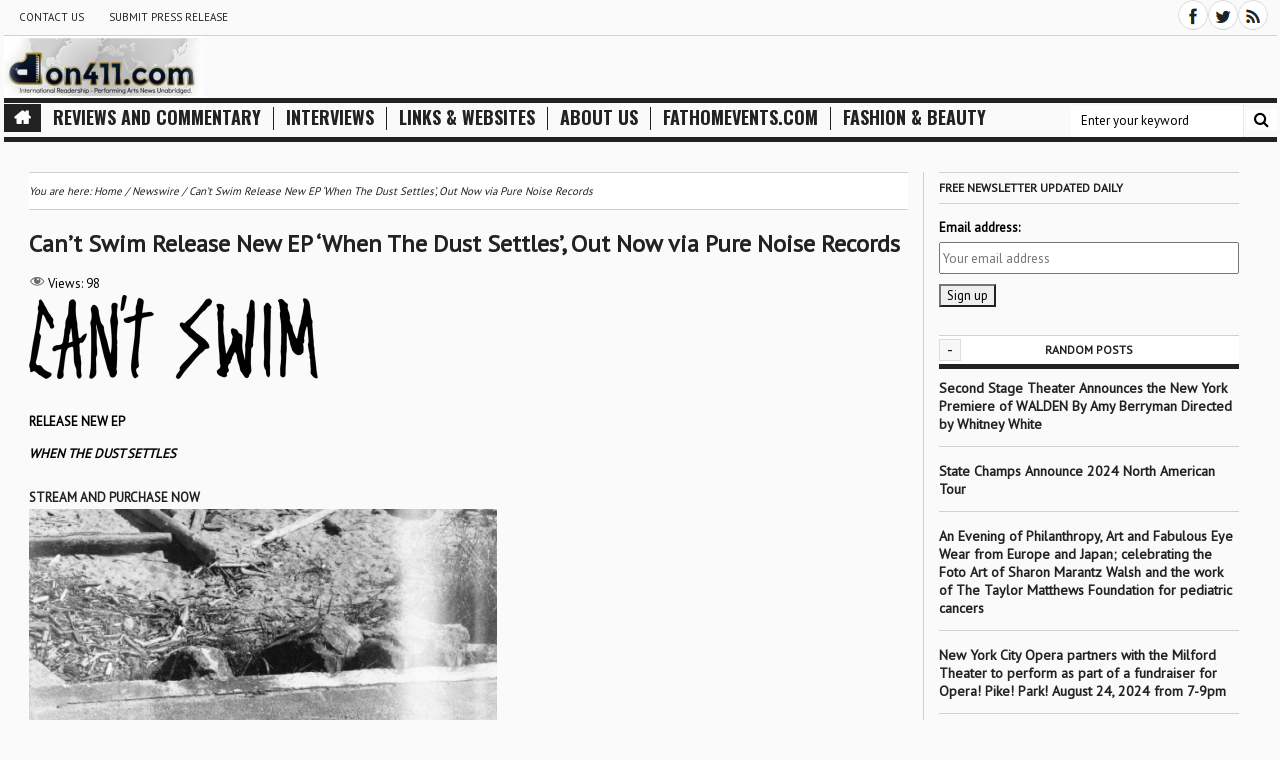

--- FILE ---
content_type: text/html; charset=UTF-8
request_url: https://don411.com/cant-swim-release-new-ep-when-the-dust-settles-out-now-via-pure-noise-records/
body_size: 22327
content:
<!DOCTYPE html>
<html lang="en-US" xmlns:fb="https://www.facebook.com/2008/fbml" xmlns:addthis="https://www.addthis.com/help/api-spec"  xmlns="http://www.w3.org/1999/xhtml" xmlns:og="http://ogp.me/ns#" xmlns:fb="http://www.facebook.com/2008/fbml" >
<head>
<meta charset="UTF-8" />
<meta name="viewport" content="width=device-width, initial-scale=1.0" />
<title>Can&#8217;t Swim Release New EP &#8216;When The Dust Settles&#8217;, Out Now via Pure Noise Records - Created by Don - In category: Newswire - Tagged with:  - Don411.com Media :: Performing Arts News Unabridged - </title>
<link rel="pingback" href="https://don411.com/xmlrpc.php" />
<meta name='robots' content='max-image-preview:large' />
<link rel='dns-prefetch' href='//stats.wp.com' />
<link rel='dns-prefetch' href='//fonts.googleapis.com' />
<link rel='dns-prefetch' href='//i0.wp.com' />
<link rel='dns-prefetch' href='//v0.wordpress.com' />
<link rel='dns-prefetch' href='//c0.wp.com' />
<link rel="alternate" type="application/rss+xml" title="Don411.com Media :: Performing Arts News Unabridged &raquo; Feed" href="https://don411.com/feed/" />
<script type="7a3ce4be694f3be2f448dfc0-text/javascript">
/* <![CDATA[ */
window._wpemojiSettings = {"baseUrl":"https:\/\/s.w.org\/images\/core\/emoji\/15.0.3\/72x72\/","ext":".png","svgUrl":"https:\/\/s.w.org\/images\/core\/emoji\/15.0.3\/svg\/","svgExt":".svg","source":{"concatemoji":"https:\/\/don411.com\/wp-includes\/js\/wp-emoji-release.min.js?ver=40992d0de71ef8ea9f53760721ccc962"}};
/*! This file is auto-generated */
!function(i,n){var o,s,e;function c(e){try{var t={supportTests:e,timestamp:(new Date).valueOf()};sessionStorage.setItem(o,JSON.stringify(t))}catch(e){}}function p(e,t,n){e.clearRect(0,0,e.canvas.width,e.canvas.height),e.fillText(t,0,0);var t=new Uint32Array(e.getImageData(0,0,e.canvas.width,e.canvas.height).data),r=(e.clearRect(0,0,e.canvas.width,e.canvas.height),e.fillText(n,0,0),new Uint32Array(e.getImageData(0,0,e.canvas.width,e.canvas.height).data));return t.every(function(e,t){return e===r[t]})}function u(e,t,n){switch(t){case"flag":return n(e,"\ud83c\udff3\ufe0f\u200d\u26a7\ufe0f","\ud83c\udff3\ufe0f\u200b\u26a7\ufe0f")?!1:!n(e,"\ud83c\uddfa\ud83c\uddf3","\ud83c\uddfa\u200b\ud83c\uddf3")&&!n(e,"\ud83c\udff4\udb40\udc67\udb40\udc62\udb40\udc65\udb40\udc6e\udb40\udc67\udb40\udc7f","\ud83c\udff4\u200b\udb40\udc67\u200b\udb40\udc62\u200b\udb40\udc65\u200b\udb40\udc6e\u200b\udb40\udc67\u200b\udb40\udc7f");case"emoji":return!n(e,"\ud83d\udc26\u200d\u2b1b","\ud83d\udc26\u200b\u2b1b")}return!1}function f(e,t,n){var r="undefined"!=typeof WorkerGlobalScope&&self instanceof WorkerGlobalScope?new OffscreenCanvas(300,150):i.createElement("canvas"),a=r.getContext("2d",{willReadFrequently:!0}),o=(a.textBaseline="top",a.font="600 32px Arial",{});return e.forEach(function(e){o[e]=t(a,e,n)}),o}function t(e){var t=i.createElement("script");t.src=e,t.defer=!0,i.head.appendChild(t)}"undefined"!=typeof Promise&&(o="wpEmojiSettingsSupports",s=["flag","emoji"],n.supports={everything:!0,everythingExceptFlag:!0},e=new Promise(function(e){i.addEventListener("DOMContentLoaded",e,{once:!0})}),new Promise(function(t){var n=function(){try{var e=JSON.parse(sessionStorage.getItem(o));if("object"==typeof e&&"number"==typeof e.timestamp&&(new Date).valueOf()<e.timestamp+604800&&"object"==typeof e.supportTests)return e.supportTests}catch(e){}return null}();if(!n){if("undefined"!=typeof Worker&&"undefined"!=typeof OffscreenCanvas&&"undefined"!=typeof URL&&URL.createObjectURL&&"undefined"!=typeof Blob)try{var e="postMessage("+f.toString()+"("+[JSON.stringify(s),u.toString(),p.toString()].join(",")+"));",r=new Blob([e],{type:"text/javascript"}),a=new Worker(URL.createObjectURL(r),{name:"wpTestEmojiSupports"});return void(a.onmessage=function(e){c(n=e.data),a.terminate(),t(n)})}catch(e){}c(n=f(s,u,p))}t(n)}).then(function(e){for(var t in e)n.supports[t]=e[t],n.supports.everything=n.supports.everything&&n.supports[t],"flag"!==t&&(n.supports.everythingExceptFlag=n.supports.everythingExceptFlag&&n.supports[t]);n.supports.everythingExceptFlag=n.supports.everythingExceptFlag&&!n.supports.flag,n.DOMReady=!1,n.readyCallback=function(){n.DOMReady=!0}}).then(function(){return e}).then(function(){var e;n.supports.everything||(n.readyCallback(),(e=n.source||{}).concatemoji?t(e.concatemoji):e.wpemoji&&e.twemoji&&(t(e.twemoji),t(e.wpemoji)))}))}((window,document),window._wpemojiSettings);
/* ]]> */
</script>
<link rel='stylesheet' id='jetpack_related-posts-css' href='https://c0.wp.com/p/jetpack/14.0/modules/related-posts/related-posts.css' type='text/css' media='all' />
<style id='wp-emoji-styles-inline-css' type='text/css'>

	img.wp-smiley, img.emoji {
		display: inline !important;
		border: none !important;
		box-shadow: none !important;
		height: 1em !important;
		width: 1em !important;
		margin: 0 0.07em !important;
		vertical-align: -0.1em !important;
		background: none !important;
		padding: 0 !important;
	}
</style>
<link rel='stylesheet' id='wp-block-library-css' href='https://c0.wp.com/c/6.5.5/wp-includes/css/dist/block-library/style.min.css' type='text/css' media='all' />
<link rel='stylesheet' id='mediaelement-css' href='https://c0.wp.com/c/6.5.5/wp-includes/js/mediaelement/mediaelementplayer-legacy.min.css' type='text/css' media='all' />
<link rel='stylesheet' id='wp-mediaelement-css' href='https://c0.wp.com/c/6.5.5/wp-includes/js/mediaelement/wp-mediaelement.min.css' type='text/css' media='all' />
<style id='jetpack-sharing-buttons-style-inline-css' type='text/css'>
.jetpack-sharing-buttons__services-list{display:flex;flex-direction:row;flex-wrap:wrap;gap:0;list-style-type:none;margin:5px;padding:0}.jetpack-sharing-buttons__services-list.has-small-icon-size{font-size:12px}.jetpack-sharing-buttons__services-list.has-normal-icon-size{font-size:16px}.jetpack-sharing-buttons__services-list.has-large-icon-size{font-size:24px}.jetpack-sharing-buttons__services-list.has-huge-icon-size{font-size:36px}@media print{.jetpack-sharing-buttons__services-list{display:none!important}}.editor-styles-wrapper .wp-block-jetpack-sharing-buttons{gap:0;padding-inline-start:0}ul.jetpack-sharing-buttons__services-list.has-background{padding:1.25em 2.375em}
</style>
<style id='classic-theme-styles-inline-css' type='text/css'>
/*! This file is auto-generated */
.wp-block-button__link{color:#fff;background-color:#32373c;border-radius:9999px;box-shadow:none;text-decoration:none;padding:calc(.667em + 2px) calc(1.333em + 2px);font-size:1.125em}.wp-block-file__button{background:#32373c;color:#fff;text-decoration:none}
</style>
<style id='global-styles-inline-css' type='text/css'>
body{--wp--preset--color--black: #000000;--wp--preset--color--cyan-bluish-gray: #abb8c3;--wp--preset--color--white: #ffffff;--wp--preset--color--pale-pink: #f78da7;--wp--preset--color--vivid-red: #cf2e2e;--wp--preset--color--luminous-vivid-orange: #ff6900;--wp--preset--color--luminous-vivid-amber: #fcb900;--wp--preset--color--light-green-cyan: #7bdcb5;--wp--preset--color--vivid-green-cyan: #00d084;--wp--preset--color--pale-cyan-blue: #8ed1fc;--wp--preset--color--vivid-cyan-blue: #0693e3;--wp--preset--color--vivid-purple: #9b51e0;--wp--preset--gradient--vivid-cyan-blue-to-vivid-purple: linear-gradient(135deg,rgba(6,147,227,1) 0%,rgb(155,81,224) 100%);--wp--preset--gradient--light-green-cyan-to-vivid-green-cyan: linear-gradient(135deg,rgb(122,220,180) 0%,rgb(0,208,130) 100%);--wp--preset--gradient--luminous-vivid-amber-to-luminous-vivid-orange: linear-gradient(135deg,rgba(252,185,0,1) 0%,rgba(255,105,0,1) 100%);--wp--preset--gradient--luminous-vivid-orange-to-vivid-red: linear-gradient(135deg,rgba(255,105,0,1) 0%,rgb(207,46,46) 100%);--wp--preset--gradient--very-light-gray-to-cyan-bluish-gray: linear-gradient(135deg,rgb(238,238,238) 0%,rgb(169,184,195) 100%);--wp--preset--gradient--cool-to-warm-spectrum: linear-gradient(135deg,rgb(74,234,220) 0%,rgb(151,120,209) 20%,rgb(207,42,186) 40%,rgb(238,44,130) 60%,rgb(251,105,98) 80%,rgb(254,248,76) 100%);--wp--preset--gradient--blush-light-purple: linear-gradient(135deg,rgb(255,206,236) 0%,rgb(152,150,240) 100%);--wp--preset--gradient--blush-bordeaux: linear-gradient(135deg,rgb(254,205,165) 0%,rgb(254,45,45) 50%,rgb(107,0,62) 100%);--wp--preset--gradient--luminous-dusk: linear-gradient(135deg,rgb(255,203,112) 0%,rgb(199,81,192) 50%,rgb(65,88,208) 100%);--wp--preset--gradient--pale-ocean: linear-gradient(135deg,rgb(255,245,203) 0%,rgb(182,227,212) 50%,rgb(51,167,181) 100%);--wp--preset--gradient--electric-grass: linear-gradient(135deg,rgb(202,248,128) 0%,rgb(113,206,126) 100%);--wp--preset--gradient--midnight: linear-gradient(135deg,rgb(2,3,129) 0%,rgb(40,116,252) 100%);--wp--preset--font-size--small: 13px;--wp--preset--font-size--medium: 20px;--wp--preset--font-size--large: 36px;--wp--preset--font-size--x-large: 42px;--wp--preset--spacing--20: 0.44rem;--wp--preset--spacing--30: 0.67rem;--wp--preset--spacing--40: 1rem;--wp--preset--spacing--50: 1.5rem;--wp--preset--spacing--60: 2.25rem;--wp--preset--spacing--70: 3.38rem;--wp--preset--spacing--80: 5.06rem;--wp--preset--shadow--natural: 6px 6px 9px rgba(0, 0, 0, 0.2);--wp--preset--shadow--deep: 12px 12px 50px rgba(0, 0, 0, 0.4);--wp--preset--shadow--sharp: 6px 6px 0px rgba(0, 0, 0, 0.2);--wp--preset--shadow--outlined: 6px 6px 0px -3px rgba(255, 255, 255, 1), 6px 6px rgba(0, 0, 0, 1);--wp--preset--shadow--crisp: 6px 6px 0px rgba(0, 0, 0, 1);}:where(.is-layout-flex){gap: 0.5em;}:where(.is-layout-grid){gap: 0.5em;}body .is-layout-flex{display: flex;}body .is-layout-flex{flex-wrap: wrap;align-items: center;}body .is-layout-flex > *{margin: 0;}body .is-layout-grid{display: grid;}body .is-layout-grid > *{margin: 0;}:where(.wp-block-columns.is-layout-flex){gap: 2em;}:where(.wp-block-columns.is-layout-grid){gap: 2em;}:where(.wp-block-post-template.is-layout-flex){gap: 1.25em;}:where(.wp-block-post-template.is-layout-grid){gap: 1.25em;}.has-black-color{color: var(--wp--preset--color--black) !important;}.has-cyan-bluish-gray-color{color: var(--wp--preset--color--cyan-bluish-gray) !important;}.has-white-color{color: var(--wp--preset--color--white) !important;}.has-pale-pink-color{color: var(--wp--preset--color--pale-pink) !important;}.has-vivid-red-color{color: var(--wp--preset--color--vivid-red) !important;}.has-luminous-vivid-orange-color{color: var(--wp--preset--color--luminous-vivid-orange) !important;}.has-luminous-vivid-amber-color{color: var(--wp--preset--color--luminous-vivid-amber) !important;}.has-light-green-cyan-color{color: var(--wp--preset--color--light-green-cyan) !important;}.has-vivid-green-cyan-color{color: var(--wp--preset--color--vivid-green-cyan) !important;}.has-pale-cyan-blue-color{color: var(--wp--preset--color--pale-cyan-blue) !important;}.has-vivid-cyan-blue-color{color: var(--wp--preset--color--vivid-cyan-blue) !important;}.has-vivid-purple-color{color: var(--wp--preset--color--vivid-purple) !important;}.has-black-background-color{background-color: var(--wp--preset--color--black) !important;}.has-cyan-bluish-gray-background-color{background-color: var(--wp--preset--color--cyan-bluish-gray) !important;}.has-white-background-color{background-color: var(--wp--preset--color--white) !important;}.has-pale-pink-background-color{background-color: var(--wp--preset--color--pale-pink) !important;}.has-vivid-red-background-color{background-color: var(--wp--preset--color--vivid-red) !important;}.has-luminous-vivid-orange-background-color{background-color: var(--wp--preset--color--luminous-vivid-orange) !important;}.has-luminous-vivid-amber-background-color{background-color: var(--wp--preset--color--luminous-vivid-amber) !important;}.has-light-green-cyan-background-color{background-color: var(--wp--preset--color--light-green-cyan) !important;}.has-vivid-green-cyan-background-color{background-color: var(--wp--preset--color--vivid-green-cyan) !important;}.has-pale-cyan-blue-background-color{background-color: var(--wp--preset--color--pale-cyan-blue) !important;}.has-vivid-cyan-blue-background-color{background-color: var(--wp--preset--color--vivid-cyan-blue) !important;}.has-vivid-purple-background-color{background-color: var(--wp--preset--color--vivid-purple) !important;}.has-black-border-color{border-color: var(--wp--preset--color--black) !important;}.has-cyan-bluish-gray-border-color{border-color: var(--wp--preset--color--cyan-bluish-gray) !important;}.has-white-border-color{border-color: var(--wp--preset--color--white) !important;}.has-pale-pink-border-color{border-color: var(--wp--preset--color--pale-pink) !important;}.has-vivid-red-border-color{border-color: var(--wp--preset--color--vivid-red) !important;}.has-luminous-vivid-orange-border-color{border-color: var(--wp--preset--color--luminous-vivid-orange) !important;}.has-luminous-vivid-amber-border-color{border-color: var(--wp--preset--color--luminous-vivid-amber) !important;}.has-light-green-cyan-border-color{border-color: var(--wp--preset--color--light-green-cyan) !important;}.has-vivid-green-cyan-border-color{border-color: var(--wp--preset--color--vivid-green-cyan) !important;}.has-pale-cyan-blue-border-color{border-color: var(--wp--preset--color--pale-cyan-blue) !important;}.has-vivid-cyan-blue-border-color{border-color: var(--wp--preset--color--vivid-cyan-blue) !important;}.has-vivid-purple-border-color{border-color: var(--wp--preset--color--vivid-purple) !important;}.has-vivid-cyan-blue-to-vivid-purple-gradient-background{background: var(--wp--preset--gradient--vivid-cyan-blue-to-vivid-purple) !important;}.has-light-green-cyan-to-vivid-green-cyan-gradient-background{background: var(--wp--preset--gradient--light-green-cyan-to-vivid-green-cyan) !important;}.has-luminous-vivid-amber-to-luminous-vivid-orange-gradient-background{background: var(--wp--preset--gradient--luminous-vivid-amber-to-luminous-vivid-orange) !important;}.has-luminous-vivid-orange-to-vivid-red-gradient-background{background: var(--wp--preset--gradient--luminous-vivid-orange-to-vivid-red) !important;}.has-very-light-gray-to-cyan-bluish-gray-gradient-background{background: var(--wp--preset--gradient--very-light-gray-to-cyan-bluish-gray) !important;}.has-cool-to-warm-spectrum-gradient-background{background: var(--wp--preset--gradient--cool-to-warm-spectrum) !important;}.has-blush-light-purple-gradient-background{background: var(--wp--preset--gradient--blush-light-purple) !important;}.has-blush-bordeaux-gradient-background{background: var(--wp--preset--gradient--blush-bordeaux) !important;}.has-luminous-dusk-gradient-background{background: var(--wp--preset--gradient--luminous-dusk) !important;}.has-pale-ocean-gradient-background{background: var(--wp--preset--gradient--pale-ocean) !important;}.has-electric-grass-gradient-background{background: var(--wp--preset--gradient--electric-grass) !important;}.has-midnight-gradient-background{background: var(--wp--preset--gradient--midnight) !important;}.has-small-font-size{font-size: var(--wp--preset--font-size--small) !important;}.has-medium-font-size{font-size: var(--wp--preset--font-size--medium) !important;}.has-large-font-size{font-size: var(--wp--preset--font-size--large) !important;}.has-x-large-font-size{font-size: var(--wp--preset--font-size--x-large) !important;}
.wp-block-navigation a:where(:not(.wp-element-button)){color: inherit;}
:where(.wp-block-post-template.is-layout-flex){gap: 1.25em;}:where(.wp-block-post-template.is-layout-grid){gap: 1.25em;}
:where(.wp-block-columns.is-layout-flex){gap: 2em;}:where(.wp-block-columns.is-layout-grid){gap: 2em;}
.wp-block-pullquote{font-size: 1.5em;line-height: 1.6;}
</style>
<link rel='stylesheet' id='dashicons-css' href='https://c0.wp.com/c/6.5.5/wp-includes/css/dashicons.min.css' type='text/css' media='all' />
<link rel="stylesheet" href="https://don411.com/wp-content/cache/minify/ff581.css" media="all" />


<link rel='stylesheet' id='css-dynamic-body_font-family-css' href='https://fonts.googleapis.com/css?family=PT+Sans%3A400&#038;ver=40992d0de71ef8ea9f53760721ccc962' type='text/css' media='all' />
<link rel='stylesheet' id='css-dynamic-entry_content_font-family-css' href='https://fonts.googleapis.com/css?family=PT+Sans%3A400&#038;ver=40992d0de71ef8ea9f53760721ccc962' type='text/css' media='all' />
<link rel='stylesheet' id='css-default-nav-font-css' href='https://fonts.googleapis.com/css?family=Oswald%3A400%2C300%2C700&#038;ver=40992d0de71ef8ea9f53760721ccc962' type='text/css' media='all' />
<link rel="stylesheet" href="https://don411.com/wp-content/cache/minify/e50bb.css" media="all" />









<style id='akismet-widget-style-inline-css' type='text/css'>

			.a-stats {
				--akismet-color-mid-green: #357b49;
				--akismet-color-white: #fff;
				--akismet-color-light-grey: #f6f7f7;

				max-width: 350px;
				width: auto;
			}

			.a-stats * {
				all: unset;
				box-sizing: border-box;
			}

			.a-stats strong {
				font-weight: 600;
			}

			.a-stats a.a-stats__link,
			.a-stats a.a-stats__link:visited,
			.a-stats a.a-stats__link:active {
				background: var(--akismet-color-mid-green);
				border: none;
				box-shadow: none;
				border-radius: 8px;
				color: var(--akismet-color-white);
				cursor: pointer;
				display: block;
				font-family: -apple-system, BlinkMacSystemFont, 'Segoe UI', 'Roboto', 'Oxygen-Sans', 'Ubuntu', 'Cantarell', 'Helvetica Neue', sans-serif;
				font-weight: 500;
				padding: 12px;
				text-align: center;
				text-decoration: none;
				transition: all 0.2s ease;
			}

			/* Extra specificity to deal with TwentyTwentyOne focus style */
			.widget .a-stats a.a-stats__link:focus {
				background: var(--akismet-color-mid-green);
				color: var(--akismet-color-white);
				text-decoration: none;
			}

			.a-stats a.a-stats__link:hover {
				filter: brightness(110%);
				box-shadow: 0 4px 12px rgba(0, 0, 0, 0.06), 0 0 2px rgba(0, 0, 0, 0.16);
			}

			.a-stats .count {
				color: var(--akismet-color-white);
				display: block;
				font-size: 1.5em;
				line-height: 1.4;
				padding: 0 13px;
				white-space: nowrap;
			}
		
</style>
<link rel="stylesheet" href="https://don411.com/wp-content/cache/minify/f5bcb.css" media="all" />

<link rel='stylesheet' id='sharedaddy-css' href='https://c0.wp.com/p/jetpack/14.0/modules/sharedaddy/sharing.css' type='text/css' media='all' />
<link rel='stylesheet' id='social-logos-css' href='https://c0.wp.com/p/jetpack/14.0/_inc/social-logos/social-logos.min.css' type='text/css' media='all' />
<script type="7a3ce4be694f3be2f448dfc0-text/javascript" id="jetpack_related-posts-js-extra">
/* <![CDATA[ */
var related_posts_js_options = {"post_heading":"h4"};
/* ]]> */
</script>
<script type="7a3ce4be694f3be2f448dfc0-text/javascript" src="https://c0.wp.com/p/jetpack/14.0/_inc/build/related-posts/related-posts.min.js" id="jetpack_related-posts-js"></script>
<script type="7a3ce4be694f3be2f448dfc0-text/javascript" id="jquery-core-js-extra">
/* <![CDATA[ */
var kopa_variable = {"ajax":{"url":"https:\/\/don411.com\/wp-admin\/admin-ajax.php"},"template":{"post_id":51233},"lightbox":{"prettyPhoto":{"theme":"dark_square","modal":"true","social_tools":"true","opacity":0.6999999999999999555910790149937383830547332763671875}},"contact":{"address":"","marker":"https:\/\/don411.com\/wp-content\/themes\/passion\/images\/marker.png"},"recaptcha":{"status":true},"i18n":{"VIEW":"View","VIEWS":"Views","validate":{"form":{"CHECKING":"Checking","SUBMIT":"Submit","SENDING":"Sending..."},"recaptcha":{"INVALID":"Your captcha is incorrect. Please try again","REQUIRED":"Captcha is required"},"name":{"REQUIRED":"Please enter your name","MINLENGTH":"At least {0} characters required"},"email":{"REQUIRED":"Please enter your email","EMAIL":"Please enter a valid email"},"url":{"REQUIRED":"Please enter your url","URL":"Please enter a valid url"},"message":{"REQUIRED":"Please enter a message","MINLENGTH":"At least {0} characters required"}}}};
var RecaptchaOptions = {"theme":"blackglass"};
/* ]]> */
</script>
<script type="7a3ce4be694f3be2f448dfc0-text/javascript" src="https://c0.wp.com/c/6.5.5/wp-includes/js/jquery/jquery.min.js" id="jquery-core-js"></script>
<script type="7a3ce4be694f3be2f448dfc0-text/javascript" src="https://c0.wp.com/c/6.5.5/wp-includes/js/jquery/jquery-migrate.min.js" id="jquery-migrate-js"></script>
<link rel="https://api.w.org/" href="https://don411.com/wp-json/" /><link rel="alternate" type="application/json" href="https://don411.com/wp-json/wp/v2/posts/51233" /><link rel="EditURI" type="application/rsd+xml" title="RSD" href="https://don411.com/xmlrpc.php?rsd" />

<link rel="canonical" href="https://don411.com/cant-swim-release-new-ep-when-the-dust-settles-out-now-via-pure-noise-records/" />
<link rel='shortlink' href='https://don411.com/?p=51233' />
<link rel="alternate" type="application/json+oembed" href="https://don411.com/wp-json/oembed/1.0/embed?url=https%3A%2F%2Fdon411.com%2Fcant-swim-release-new-ep-when-the-dust-settles-out-now-via-pure-noise-records%2F" />
<link rel="alternate" type="text/xml+oembed" href="https://don411.com/wp-json/oembed/1.0/embed?url=https%3A%2F%2Fdon411.com%2Fcant-swim-release-new-ep-when-the-dust-settles-out-now-via-pure-noise-records%2F&#038;format=xml" />
        <style type="text/css" id="pf-main-css">
            
				@media screen {
					.printfriendly {
						z-index: 1000; position: relative
					}
					.printfriendly a, .printfriendly a:link, .printfriendly a:visited, .printfriendly a:hover, .printfriendly a:active {
						font-weight: 600;
						cursor: pointer;
						text-decoration: none;
						border: none;
						-webkit-box-shadow: none;
						-moz-box-shadow: none;
						box-shadow: none;
						outline:none;
						font-size: 14px !important;
						color: #6D9F00 !important;
					}
					.printfriendly.pf-alignleft {
						float: left;
					}
					.printfriendly.pf-alignright {
						float: right;
					}
					.printfriendly.pf-aligncenter {
						justify-content: center;
						display: flex; align-items: center;
					}
				}

				.pf-button-img {
					border: none;
					-webkit-box-shadow: none;
					-moz-box-shadow: none;
					box-shadow: none;
					padding: 0;
					margin: 0;
					display: inline;
					vertical-align: middle;
				}

				img.pf-button-img + .pf-button-text {
					margin-left: 6px;
				}

				@media print {
					.printfriendly {
						display: none;
					}
				}
				        </style>

            
        <style type="text/css" id="pf-excerpt-styles">
          .pf-button.pf-button-excerpt {
              display: none;
           }
        </style>

            <script type="7a3ce4be694f3be2f448dfc0-text/javascript">
(function(url){
	if(/(?:Chrome\/26\.0\.1410\.63 Safari\/537\.31|WordfenceTestMonBot)/.test(navigator.userAgent)){ return; }
	var addEvent = function(evt, handler) {
		if (window.addEventListener) {
			document.addEventListener(evt, handler, false);
		} else if (window.attachEvent) {
			document.attachEvent('on' + evt, handler);
		}
	};
	var removeEvent = function(evt, handler) {
		if (window.removeEventListener) {
			document.removeEventListener(evt, handler, false);
		} else if (window.detachEvent) {
			document.detachEvent('on' + evt, handler);
		}
	};
	var evts = 'contextmenu dblclick drag dragend dragenter dragleave dragover dragstart drop keydown keypress keyup mousedown mousemove mouseout mouseover mouseup mousewheel scroll'.split(' ');
	var logHuman = function() {
		if (window.wfLogHumanRan) { return; }
		window.wfLogHumanRan = true;
		var wfscr = document.createElement('script');
		wfscr.type = 'text/javascript';
		wfscr.async = true;
		wfscr.src = url + '&r=' + Math.random();
		(document.getElementsByTagName('head')[0]||document.getElementsByTagName('body')[0]).appendChild(wfscr);
		for (var i = 0; i < evts.length; i++) {
			removeEvent(evts[i], logHuman);
		}
	};
	for (var i = 0; i < evts.length; i++) {
		addEvent(evts[i], logHuman);
	}
})('//don411.com/?wordfence_lh=1&hid=C302BB6C3767C5EF26268530DECE883E');
</script>	<style>img#wpstats{display:none}</style>
		<meta name="keywords" content=""><meta name="description" content=""><meta property="og:type" content="website"><meta property="og:description" content=""><meta property="og:site_name" content="Don411.com Media :: Performing Arts News Unabridged"><meta property="og:url" content="https://don411.com/cant-swim-release-new-ep-when-the-dust-settles-out-now-via-pure-noise-records/"><meta property="og:title" content="Can&#8217;t Swim Release New EP &#8216;When The Dust Settles&#8217;, Out Now via Pure Noise Records - Created by Don - In category: Newswire - Tagged with:  - Don411.com Media :: Performing Arts News Unabridged - "><meta property="og:locale" content="en_US"><meta property="place:location:latitude" content="40.722868"><meta property="place:location:longitude" content="-73.99739"><meta name="geo.position" content="40.722868;-73.99739"><meta property="business:contact_data:email" content=""><meta property="business:contact_data:phone_number" content=""><meta property="business:contact_data:fax_number" content=""><meta property="business:contact_data:street_address" content=""><meta name="geo.placename" content=""><meta name="twitter:title" content="Can&#8217;t Swim Release New EP &#8216;When The Dust Settles&#8217;, Out Now via Pure Noise Records - Created by Don - In category: Newswire - Tagged with:  - Don411.com Media :: Performing Arts News Unabridged - "><meta name="twitter:description" content="">
<!-- Jetpack Open Graph Tags -->
<meta property="og:type" content="article" />
<meta property="og:title" content="Can&#8217;t Swim Release New EP &#8216;When The Dust Settles&#8217;, Out Now via Pure Noise Records" />
<meta property="og:url" content="https://don411.com/cant-swim-release-new-ep-when-the-dust-settles-out-now-via-pure-noise-records/" />
<meta property="og:description" content="RELEASE NEW EP WHEN THE DUST SETTLES STREAM AND PURCHASE NOW MAY 6, 2020 &#8211; KEANSBURG, NJ &#8211; Can&#8217;t Swim has released a new EP today titled When The Dust Settles through Pure Noise R…" />
<meta property="article:published_time" content="2020-05-13T20:56:24+00:00" />
<meta property="article:modified_time" content="2020-05-13T20:56:24+00:00" />
<meta property="og:site_name" content="Don411.com Media :: Performing Arts News Unabridged" />
<meta property="og:image" content="https://files.constantcontact.com/807a373f001/55aeae41-fbc9-4226-834c-926abe55f6b2.png" />
<meta property="og:image:width" content="289" />
<meta property="og:image:height" content="84" />
<meta property="og:image:alt" content="55aeae41-fbc9-4226-834c-926abe55f6b2.png" />
<meta property="og:locale" content="en_US" />
<meta name="twitter:text:title" content="Can&#8217;t Swim Release New EP &#8216;When The Dust Settles&#8217;, Out Now via Pure Noise Records" />
<meta name="twitter:image" content="https://files.constantcontact.com/807a373f001/55aeae41-fbc9-4226-834c-926abe55f6b2.png?w=144" />
<meta name="twitter:image:alt" content="55aeae41-fbc9-4226-834c-926abe55f6b2.png" />
<meta name="twitter:card" content="summary" />

<!-- End Jetpack Open Graph Tags -->
<script data-cfasync="false" type="text/javascript">if (window.addthis_product === undefined) { window.addthis_product = "wpsl"; } if (window.wp_product_version === undefined) { window.wp_product_version = "wpsl-3.1.2"; } if (window.wp_blog_version === undefined) { window.wp_blog_version = "6.5.5"; } if (window.addthis_share === undefined) { window.addthis_share = {"url_transforms":{"shorten":{"twitter":"bitly"}},"shorteners":{"bitly":{}}}; } if (window.addthis_config === undefined) { window.addthis_config = {"data_track_clickback":true,"ignore_server_config":true,"ui_atversion":"300","data_track_addressbar":true,"ui_508_compliant":true}; } if (window.addthis_layers === undefined) { window.addthis_layers = {}; } if (window.addthis_layers_tools === undefined) { window.addthis_layers_tools = [{"sharetoolbox":{"numPreferredServices":5,"counts":"one","size":"16px","style":"fixed","shareCountThreshold":0,"elements":".addthis_inline_share_toolbox_above,.at-above-post-homepage,.at-above-post-arch-page,.at-above-post-cat-page,.at-above-post,.at-above-post-page"}},{"sharetoolbox":{"numPreferredServices":5,"counts":"one","size":"32px","style":"fixed","shareCountThreshold":0,"elements":".addthis_inline_share_toolbox_below,.at-below-post-homepage,.at-below-post-arch-page,.at-below-post-cat-page,.at-below-post,.at-below-post-page"}},{"share":{"counts":"none","numPreferredServices":4,"mobile":false,"position":"right","theme":"gray"}},{"sharedock":{"counts":"one","numPreferredServices":4,"mobileButtonSize":"large","position":"bottom","theme":"transparent"}}]; } else { window.addthis_layers_tools.push({"sharetoolbox":{"numPreferredServices":5,"counts":"one","size":"16px","style":"fixed","shareCountThreshold":0,"elements":".addthis_inline_share_toolbox_above,.at-above-post-homepage,.at-above-post-arch-page,.at-above-post-cat-page,.at-above-post,.at-above-post-page"}}); window.addthis_layers_tools.push({"sharetoolbox":{"numPreferredServices":5,"counts":"one","size":"32px","style":"fixed","shareCountThreshold":0,"elements":".addthis_inline_share_toolbox_below,.at-below-post-homepage,.at-below-post-arch-page,.at-below-post-cat-page,.at-below-post,.at-below-post-page"}}); window.addthis_layers_tools.push({"share":{"counts":"none","numPreferredServices":4,"mobile":false,"position":"right","theme":"gray"}}); window.addthis_layers_tools.push({"sharedock":{"counts":"one","numPreferredServices":4,"mobileButtonSize":"large","position":"bottom","theme":"transparent"}});  } if (window.addthis_plugin_info === undefined) { window.addthis_plugin_info = {"info_status":"enabled","cms_name":"WordPress","plugin_name":"Smart Layers by AddThis","plugin_version":"3.1.2","plugin_mode":"WordPress","anonymous_profile_id":"wp-93e8d7af5caa23abd3cc3f5fa3a60dc0","page_info":{"template":"posts","post_type":""},"sharing_enabled_on_post_via_metabox":false}; } 
                    (function() {
                      var first_load_interval_id = setInterval(function () {
                        if (typeof window.addthis !== 'undefined') {
                          window.clearInterval(first_load_interval_id);
                          if (typeof window.addthis_layers !== 'undefined' && Object.getOwnPropertyNames(window.addthis_layers).length > 0) {
                            window.addthis.layers(window.addthis_layers);
                          }
                          if (Array.isArray(window.addthis_layers_tools)) {
                            for (i = 0; i < window.addthis_layers_tools.length; i++) {
                              window.addthis.layers(window.addthis_layers_tools[i]);
                            }
                          }
                        }
                     },1000)
                    }());
                </script> <script data-cfasync="false" type="text/javascript"src="https://s7.addthis.com/js/300/addthis_widget.js#pubid=ra-53c1f18a64b70eac" async="async"></script><link rel="icon" href="https://i0.wp.com/don411.com/wp-content/uploads/2020/05/cropped-gs8MhHd5kb4rtgSbUmC2P5-320-80.jpg?fit=32%2C32&#038;ssl=1" sizes="32x32" />
<link rel="icon" href="https://i0.wp.com/don411.com/wp-content/uploads/2020/05/cropped-gs8MhHd5kb4rtgSbUmC2P5-320-80.jpg?fit=192%2C192&#038;ssl=1" sizes="192x192" />
<link rel="apple-touch-icon" href="https://i0.wp.com/don411.com/wp-content/uploads/2020/05/cropped-gs8MhHd5kb4rtgSbUmC2P5-320-80.jpg?fit=180%2C180&#038;ssl=1" />
<meta name="msapplication-TileImage" content="https://i0.wp.com/don411.com/wp-content/uploads/2020/05/cropped-gs8MhHd5kb4rtgSbUmC2P5-320-80.jpg?fit=270%2C270&#038;ssl=1" />
<meta name="norton-safeweb-site-verification" content="q6c8f1703n50yuap1l6bfjb3t4b1apo58irrfbfpfa8xihzjyve6ikmn2v1mr19augcayncbxnqr1i2sovyotkxf8d2dvxyx3259ujyfdiek-2aek9d3qoa4efyanik4" />
</head>
<body data-rsssl=1 class="post-template-default single single-post postid-51233 single-format-standard kp-sub-page kopa-layout-single-post kopa-hide-position_1 kopa-show-position_4 kopa-hide-position_5 kopa-hide-position_6 kopa-hide-position_7 kopa-hide-position_8 kopa-hide-position_9 kopa-hide-position_10 kopa-hide-position_11">
<div class="wrapper">
  <div class="kp-page-header">
    <div class="header-top">
            <ul id="top-menu" class="clearfix"><li id="menu-item-5004" class="menu-item menu-item-type-post_type menu-item-object-page menu-item-5004"><a href="https://don411.com/contact-us/">Contact Us</a></li>
<li id="menu-item-50397" class="menu-item menu-item-type-custom menu-item-object-custom menu-item-50397"><a href="https://don411.com/contact-us/">Submit Press Release</a></li>
</ul>      <div class="social_icon"> <a class="pull-left" title="Facebook" target="_blank" href="https://www.facebook.com/PerformingArts"><img src="/wp-content/themes/passion/images/fb.png" alt="Fb"></a> &nbsp;<a class="pull-left" title="Twitter" target="_blank" href="https://twitter.com/Don411_com"><img src="/wp-content/themes/passion/images/twt.png" alt="twt"></a> &nbsp;  <a class="pull-left" title="RSS" target="_blank" href="/feed/"><img src="/wp-content/themes/passion/images/rss.png" alt="rss"> </a> </div>
      <div class="clear"></div>
    </div>
    <div class="clear"></div>
  </div>
  <div class="header-middle">
        <div id="logo-image" class="pull-left"> <a href="https://don411.com"><img src="https://don411.com/wp-content/uploads/2014/07/Don411.com-Media_Logo.jpg" alt="Don411.com Media :: Performing Arts News Unabridged"/></a> </div>
            <div class="clear"></div>
  </div>
  <div class="header-bottom">
    <nav id="main-nav" class="pull-left"><ul id="main-menu" class="clearfix"><li class="home-menu-icon"><a class="fa fa-home" href="https://don411.com" title="Home"></a></li><li id="menu-item-4808" class="menu-item menu-item-type-taxonomy menu-item-object-category menu-item-4808"><a href="https://don411.com/category/reviews-and-commentary/">Reviews and Commentary</a></li>
<li id="menu-item-4811" class="menu-item menu-item-type-taxonomy menu-item-object-category menu-item-4811"><a href="https://don411.com/category/interviews/">Interviews</a></li>
<li id="menu-item-4813" class="menu-item menu-item-type-custom menu-item-object-custom menu-item-4813"><a href="https://don411.com/links-of-information-and-suggested-websites/">Links &#038; Websites</a></li>
<li id="menu-item-4834" class="menu-item menu-item-type-custom menu-item-object-custom menu-item-4834"><a href="https://don411.com/about-us/">About Us</a></li>
<li id="menu-item-8013" class="menu-item menu-item-type-custom menu-item-object-custom menu-item-8013"><a href="http://www.FathomEvents.com">FathomEvents.com</a></li>
<li id="menu-item-52983" class="menu-item menu-item-type-taxonomy menu-item-object-category menu-item-52983"><a href="https://don411.com/category/fashion-and-beauty/">Fashion &amp; Beauty</a></li>
</ul><div id="mobile-menu"><span>Menu</span><ul id="toggle-view-menu" class="clearfix"><li class="menu-item menu-item-type-taxonomy menu-item-object-category menu-item-4808"><a href="https://don411.com/category/reviews-and-commentary/">Reviews and Commentary</a></li>
<li class="menu-item menu-item-type-taxonomy menu-item-object-category menu-item-4811"><a href="https://don411.com/category/interviews/">Interviews</a></li>
<li class="menu-item menu-item-type-custom menu-item-object-custom menu-item-4813"><a href="https://don411.com/links-of-information-and-suggested-websites/">Links &#038; Websites</a></li>
<li class="menu-item menu-item-type-custom menu-item-object-custom menu-item-4834"><a href="https://don411.com/about-us/">About Us</a></li>
<li class="menu-item menu-item-type-custom menu-item-object-custom menu-item-8013"><a href="http://www.FathomEvents.com">FathomEvents.com</a></li>
<li class="menu-item menu-item-type-taxonomy menu-item-object-category menu-item-52983"><a href="https://don411.com/category/fashion-and-beauty/">Fashion &amp; Beauty</a></li>
</ul></div></nav>        <div class="search-box pull-right clearfix">
      <form method="get" id="search-form-449" class="search-form clearfix" action="https://don411.com/">                            
    <input autocomplete="off" type="text" onBlur="if (!window.__cfRLUnblockHandlers) return false; if ('' === this.value)
                this.value = this.defaultValue;" onFocus="if (!window.__cfRLUnblockHandlers) return false; if (this.value === this.defaultValue)
                            this.value = '';" value="Enter your keyword" name="s" class="search-text" maxlength="200" data-cf-modified-7a3ce4be694f3be2f448dfc0-="">
    <button type="submit" class="search-submit"><i class="fa fa-search"></i></button>
</form><!-- search-form -->    </div>
        <div class="clear"></div>
                      
  </div>

</div>

<div class="main-content">

    <div class="col-a">  

        <div id="breadcrumbs" class="breadcrumb clearfix"><span>You are here: </span><span itemscope itemtype="http://data-vocabulary.org/Breadcrumb"><a href="https://don411.com" itemprop="url"><span itemprop="title"></span>Home</span></a></span>&nbsp;/&nbsp;<span itemscope itemtype="http://data-vocabulary.org/Breadcrumb"><a href="https://don411.com/category/newswire/" itemprop="url"><span itemprop="title">Newswire</span></a></span>&nbsp;/&nbsp;<span itemscope itemtype="http://data-vocabulary.org/Breadcrumb"><a class="current-page" itemprop="url" href="https://don411.com/cant-swim-release-new-ep-when-the-dust-settles-out-now-via-pure-noise-records/"><span itemprop="title">Can&#8217;t Swim Release New EP &#8216;When The Dust Settles&#8217;, Out Now via Pure Noise Records</span></a></span></div>
        
                <div class="entry-box clearfix post-51233 post type-post status-publish format-standard hentry category-newswire">
                    <header>
                        <h1 class="entry-title" itemprop="name">Can&#8217;t Swim Release New EP &#8216;When The Dust Settles&#8217;, Out Now via Pure Noise Records</h1>

                                                    <span class="entry-date clearfix"><span class="fa fa-calendar-o entry-icon"></span><span  class="date updated" itemprop="datePublished" content="">May 13, 2020</span></span>
                        
                                                    <span class="entry-comments clearfix"><span class="fa fa-comment-o entry-icon"></span><span>Comment Off</span></span>                                    
                        
                                                    <span class="entry-views clearfix"><span class="fa fa-eye entry-icon"></span><a href="https://don411.com/cant-swim-release-new-ep-when-the-dust-settles-out-now-via-pure-noise-records/" class="kopa-total-views-for-singular">62 Views</a></span>                                
                                            </header>

                    
                    <div class="entry-content clearfix" itemprop="articleBody">
                        <div class="at-above-post addthis_tool" data-url="https://don411.com/cant-swim-release-new-ep-when-the-dust-settles-out-now-via-pure-noise-records/"></div><div class="post-views content-post post-51233 entry-meta">
				<span class="post-views-icon dashicons dashicons-visibility"></span> <span class="post-views-label">Views:</span> <span class="post-views-count">98</span>
			</div><div class="pf-content"><p><strong> <img data-recalc-dims="1" decoding="async" src="https://i0.wp.com/files.constantcontact.com/807a373f001/55aeae41-fbc9-4226-834c-926abe55f6b2.png?resize=289%2C84&#038;ssl=1" width="289" height="84" alt="55aeae41-fbc9-4226-834c-926abe55f6b2.png" /></p>
<p></strong><br />
<strong>RELEASE NEW EP</strong></p>
<p><strong><em>WHEN THE DUST SETTLES</em></strong><br />
<strong></strong><br />
<strong><a href="http://r20.rs6.net/tn.jsp?f=001KEtXjmGxGXX5qjMRUtrurUwAeSUp6ofrVtx74k344QHyM2IgOq5gQIxwcujOx8Teh2GcSn2wh9_a60PcDyLlly7mRhB4m6QPTxqK3i_Tl7TRX8OOeKaF7YaRRO4pnzEgb-HyyfrCV_zy6fFtDFJfAyWFnBu2OTq00FBr-ryvxg3Djhjxci7S3IAaJ-FUnH1v&amp;c=6QXIHplfsUZysGNDTgJ-GTtB6E26UFtiqjDDUibqleORnaoT9rDb4w==&amp;ch=8K_6xGTBJJd-GW9IhL_-0COZh227ak-2flw4t6ssz3ZG34pBap8I5w==">STREAM AND PURCHASE NOW</a></strong><br />
<img data-recalc-dims="1" fetchpriority="high" decoding="async" src="https://i0.wp.com/files.constantcontact.com/807a373f001/430808b5-aa26-4e21-8b1b-7f23f91895dd.png?resize=468%2C465&#038;ssl=1" width="468" height="465" alt="430808b5-aa26-4e21-8b1b-7f23f91895dd.png" /></p>
<p><strong>MAY 6, 2020 &#8211; KEANSBURG, NJ </strong>&#8211; <strong>Can&#8217;t Swim </strong>has released a new EP today titled <strong><em>When The Dust Settles</em></strong> through <strong>Pure Noise Records</strong>. It includes stripped down, re-worked and re-imagined versions of some of the band&#8217;s most popular songs. Fans can now stream or purchase the EP here: <a href="http://r20.rs6.net/tn.jsp?f=001KEtXjmGxGXX5qjMRUtrurUwAeSUp6ofrVtx74k344QHyM2IgOq5gQIxwcujOx8Teh2GcSn2wh9_a60PcDyLlly7mRhB4m6QPTxqK3i_Tl7TRX8OOeKaF7YaRRO4pnzEgb-HyyfrCV_zy6fFtDFJfAyWFnBu2OTq00FBr-ryvxg3Djhjxci7S3IAaJ-FUnH1v&amp;c=6QXIHplfsUZysGNDTgJ-GTtB6E26UFtiqjDDUibqleORnaoT9rDb4w==&amp;ch=8K_6xGTBJJd-GW9IhL_-0COZh227ak-2flw4t6ssz3ZG34pBap8I5w==">https://smarturl.it/whenthedustsettles</a></p>
<p><strong><br />
<em>When The Dust Settles</em> Track Listing</p>
<p></strong><br />
1. &#8220;sometimes you meet the right people at the wrong times&#8221; (Revisited)</p>
<p>2. Death Deserves A Name (Revisited)<br />
3. Stranger (Revisited)<br />
4. My Queen (Revisited)</p>
<p>&#8220;The idea of revisiting some of our previously released songs is something we always wanted to do,&#8221; says vocalist Chris LoPorto. &#8220;When you play songs night after night you start to imagine them in different ways, and over the years of touring we have pictured them with many different arrangements. Even when creating the songs, we constantly go back and forth about how to present the idea best. In this time of isolation, we thought it would be very fitting to put out a stripped-down version of some of our favorite songs. Excited to share these familiar tunes with everyone but in a very new way.&#8221;</p>
<p><em>When The Dust Settles</em> follows the band&#8217;s late 2019 EP release <em><a href="http://r20.rs6.net/tn.jsp?f=[base64]&amp;c=6QXIHplfsUZysGNDTgJ-GTtB6E26UFtiqjDDUibqleORnaoT9rDb4w==&amp;ch=8K_6xGTBJJd-GW9IhL_-0COZh227ak-2flw4t6ssz3ZG34pBap8I5w==">Foreign Language</a></em>, which saw Can&#8217;t Swim taking a much heavier approach to songwriting and included guest vocalists such as Spencer Pollard of Trash Talk, Frank Carter, Adam Lazzara of Taking Back Sunday, and Drew Dijorio of Stray From the Path.</p>
<p>Can&#8217;t Swim was slated to support the upcoming Bayside 20th Anniversary tour with Senses Fail and Hawthorne Heights. Due to safety issues surrounding COVID-19, the tour has been postponed until 2021. Read the full statement here: <a href="http://r20.rs6.net/tn.jsp?f=[base64]&amp;c=6QXIHplfsUZysGNDTgJ-GTtB6E26UFtiqjDDUibqleORnaoT9rDb4w==&amp;ch=8K_6xGTBJJd-GW9IhL_-0COZh227ak-2flw4t6ssz3ZG34pBap8I5w==">https://www.instagram.com/p/B_VYwd1gDrp/</a></p>
<p>Fans can support bands they love by purchasing merchandise or donating through the artist&#8217;s page on Spotify.</p>
<p>Merch site: <a href="http://r20.rs6.net/tn.jsp?f=001KEtXjmGxGXX5qjMRUtrurUwAeSUp6ofrVtx74k344QHyM2IgOq5gQIxwcujOx8TeYZ4G9tEQHVwVGs4TF3S8sKZ7lhkvf0rLomiV9v6q8-bdzzO00Xqvry6uXLXc7hxPNo7bfsvbvknY6vu2T6HnqGKLpYig8N4nfvYO0RHAx8gOMA_CfCY_aJKy7NFtyI1k&amp;c=6QXIHplfsUZysGNDTgJ-GTtB6E26UFtiqjDDUibqleORnaoT9rDb4w==&amp;ch=8K_6xGTBJJd-GW9IhL_-0COZh227ak-2flw4t6ssz3ZG34pBap8I5w==">www.cantswimmusic.com/us-merch</a><br />
Spotify: <a href="http://r20.rs6.net/tn.jsp?f=001KEtXjmGxGXX5qjMRUtrurUwAeSUp6ofrVtx74k344QHyM2IgOq5gQMN02Nxy1CD9Mz_3PDuUtJGB3LcOQZPaJAJe1e8HEYIOtGO_X-6cosZ0EWHd-DU-pxvj1W4AFIVzjIQCoGVnbI5J7u69ICdhERTClgCouQ0p6Qe5NlJKUA4=&amp;c=6QXIHplfsUZysGNDTgJ-GTtB6E26UFtiqjDDUibqleORnaoT9rDb4w==&amp;ch=8K_6xGTBJJd-GW9IhL_-0COZh227ak-2flw4t6ssz3ZG34pBap8I5w==">https://spoti.fi/2lGWtLH</a></p>
<p>Can&#8217;t Swim is: Chris LoPorto (lead vocals), Mike Sanchez (guitar), Danny Rico (guitar), Greg McDevitt (bass) and Michael Sichel (drums).</p>
<p><strong><br />
<strong>For more information:</strong></p>
<p></strong><br />
<a href="http://r20.rs6.net/tn.jsp?f=001KEtXjmGxGXX5qjMRUtrurUwAeSUp6ofrVtx74k344QHyM2IgOq5gQMuzJXe75RTu2Lt7muzUePQPEek0z_DR26UQGyxTibZbRKztbqsW0m5l3qI6UScQiih5cnPPaZrce8hyqAR-B-NSTstbYmO-7jekAHA8FMk_c7YaHmmDcrkoiCbv9Y-WKQ==&amp;c=6QXIHplfsUZysGNDTgJ-GTtB6E26UFtiqjDDUibqleORnaoT9rDb4w==&amp;ch=8K_6xGTBJJd-GW9IhL_-0COZh227ak-2flw4t6ssz3ZG34pBap8I5w==">www.cantswimmusic.com</a><br />
<a href="http://r20.rs6.net/tn.jsp?f=001KEtXjmGxGXX5qjMRUtrurUwAeSUp6ofrVtx74k344QHyM2IgOq5gQEPDbcmP_jLXeTMe4z2_SdvPiD5DgVmFgurCGOweqh2SL0tga3LvVzbhwmObfggRbQ0zaKnGcBYWl4t63QN46_0aFZtQMk2UVx5Px604BcL_xUS7AmIlnOw=&amp;c=6QXIHplfsUZysGNDTgJ-GTtB6E26UFtiqjDDUibqleORnaoT9rDb4w==&amp;ch=8K_6xGTBJJd-GW9IhL_-0COZh227ak-2flw4t6ssz3ZG34pBap8I5w==">www.purenoise.net</a></p>
<p><strong><br />
<strong>Stay updated with Can&#8217;t Swim:</strong></p>
<p></strong><br />
Facebook:<a href="http://r20.rs6.net/tn.jsp?f=001KEtXjmGxGXX5qjMRUtrurUwAeSUp6ofrVtx74k344QHyM2IgOq5gQMN02Nxy1CD9OEK8tgzU8_9Sr6ZuIfo45SEzrARP5yWu78vImZ40tIV3Xin3JwA8ExYoAGqO4U7-psrt77oWPlnNRbChXiPNmrmpPZGSlQHmtHENWFXfd34yl7anR9JvLw==&amp;c=6QXIHplfsUZysGNDTgJ-GTtB6E26UFtiqjDDUibqleORnaoT9rDb4w==&amp;ch=8K_6xGTBJJd-GW9IhL_-0COZh227ak-2flw4t6ssz3ZG34pBap8I5w==">https://www.facebook.com/cantswim</a></p>
<p>Twitter: <a href="http://r20.rs6.net/tn.jsp?f=001KEtXjmGxGXX5qjMRUtrurUwAeSUp6ofrVtx74k344QHyM2IgOq5gQMN02Nxy1CD9YndWmwgZDGtYyzRckWI79svNpxHN1ZCN-eEzvGMGhMf2_b8fNLo8ab_uLuGCI28Vep7MVX26f7YDSEmZjX07TlHflyYFKQ9Wsd4_s_jNABwzBUmQ0FHz7Q==&amp;c=6QXIHplfsUZysGNDTgJ-GTtB6E26UFtiqjDDUibqleORnaoT9rDb4w==&amp;ch=8K_6xGTBJJd-GW9IhL_-0COZh227ak-2flw4t6ssz3ZG34pBap8I5w==">https://twitter.com/cantswim_</a><br />
Instagram: <a href="http://r20.rs6.net/tn.jsp?f=001KEtXjmGxGXX5qjMRUtrurUwAeSUp6ofrVtx74k344QHyM2IgOq5gQMN02Nxy1CD9TARSmA4RtMxDX0PFPqXTiH6ZDuxX2zJ3NkglRFI70hhtgHFava7-yroKpwz1ZFiSyzxChc3yIWB6otAe3xxBRQRZVw_G2TKRFaH0hAr1t5VsgjvLWsYNB3JzrVMLq2VN&amp;c=6QXIHplfsUZysGNDTgJ-GTtB6E26UFtiqjDDUibqleORnaoT9rDb4w==&amp;ch=8K_6xGTBJJd-GW9IhL_-0COZh227ak-2flw4t6ssz3ZG34pBap8I5w==">https://www.instagram.com/cantswim_</a></p>
<div class="printfriendly pf-button pf-button-content pf-alignleft">
                    <a href="#" rel="nofollow" onclick="if (!window.__cfRLUnblockHandlers) return false; window.print(); return false;" title="Printer Friendly, PDF & Email" data-cf-modified-7a3ce4be694f3be2f448dfc0-="">
                    <img data-recalc-dims="1" decoding="async" class="pf-button-img" src="https://i0.wp.com/cdn.printfriendly.com/buttons/printfriendly-button-lg.png?w=700&#038;ssl=1" alt="Print Friendly, PDF & Email" style="width: 154px;height: 28px;"  />
                    </a>
                </div></div><!-- AddThis Advanced Settings above via filter on the_content --><!-- AddThis Advanced Settings below via filter on the_content --><!-- AddThis Advanced Settings generic via filter on the_content --><!-- AddThis Share Buttons above via filter on the_content --><!-- AddThis Share Buttons below via filter on the_content --><div class="at-below-post addthis_tool" data-url="https://don411.com/cant-swim-release-new-ep-when-the-dust-settles-out-now-via-pure-noise-records/"></div><!-- AddThis Share Buttons generic via filter on the_content --><!-- AddThis Related Posts below via filter on the_content --><div class="at-below-post-recommended addthis_tool" ></div><!-- AddThis Related Posts generic via filter on the_content --><div class="sharedaddy sd-sharing-enabled"><div class="robots-nocontent sd-block sd-social sd-social-icon-text sd-sharing"><h3 class="sd-title">Share this:</h3><div class="sd-content"><ul><li class="share-email"><a rel="nofollow noopener noreferrer" data-shared="" class="share-email sd-button share-icon" href="/cdn-cgi/l/email-protection#[base64]" target="_blank" title="Click to email a link to a friend" data-email-share-error-title="Do you have email set up?" data-email-share-error-text="If you&#039;re having problems sharing via email, you might not have email set up for your browser. You may need to create a new email yourself." data-email-share-nonce="ce258c27a1" data-email-share-track-url="https://don411.com/cant-swim-release-new-ep-when-the-dust-settles-out-now-via-pure-noise-records/?share=email"><span>Email</span></a></li><li class="share-print"><a rel="nofollow noopener noreferrer" data-shared="" class="share-print sd-button share-icon" href="https://don411.com/cant-swim-release-new-ep-when-the-dust-settles-out-now-via-pure-noise-records/#print" target="_blank" title="Click to print" ><span>Print</span></a></li><li class="share-twitter"><a rel="nofollow noopener noreferrer" data-shared="sharing-twitter-51233" class="share-twitter sd-button share-icon" href="https://don411.com/cant-swim-release-new-ep-when-the-dust-settles-out-now-via-pure-noise-records/?share=twitter" target="_blank" title="Click to share on Twitter" ><span>Twitter</span></a></li><li class="share-facebook"><a rel="nofollow noopener noreferrer" data-shared="sharing-facebook-51233" class="share-facebook sd-button share-icon" href="https://don411.com/cant-swim-release-new-ep-when-the-dust-settles-out-now-via-pure-noise-records/?share=facebook" target="_blank" title="Click to share on Facebook" ><span>Facebook</span></a></li><li class="share-linkedin"><a rel="nofollow noopener noreferrer" data-shared="sharing-linkedin-51233" class="share-linkedin sd-button share-icon" href="https://don411.com/cant-swim-release-new-ep-when-the-dust-settles-out-now-via-pure-noise-records/?share=linkedin" target="_blank" title="Click to share on LinkedIn" ><span>LinkedIn</span></a></li><li class="share-end"></li></ul></div></div></div>
<div id='jp-relatedposts' class='jp-relatedposts' >
	<h3 class="jp-relatedposts-headline"><em>Related</em></h3>
</div>    
                    </div>

                    <!-- tag-box -->
                      

                    <!-- entry-content -->
                                            <div class="terms-box categories-box clearfix">
                            <span>In : </span>
                            <a itemprop="articleSection" href="https://don411.com/category/newswire/" rel="category tag">Newswire</a>                        </div>
                    
                    <div class="clear"></div>

                    
                    <div class="clear"></div>

                    <!-- page-links -->                    
                                                <footer class="clearfix">
                                                                    <p class="prev-post pull-left clearfix">                        
                                        <a class="clearfix" href="https://don411.com/tigerwine-shares-new-mind-bending-animated-video-for-scarecrow/"><span class="fa fa-angle-left"></span>Previous article</a>                            
                                        <a href="https://don411.com/tigerwine-shares-new-mind-bending-animated-video-for-scarecrow/" class="article-title">Tigerwine Shares New Mind-Bending Animated Video For &#8220;Scarecrow&#8221;</a>                           
                                    </p>
                                
                                                                    <p class="next-post pull-right clearfix">
                                        <a class="clearfix" href="https://don411.com/kids-announce-contest-to-give-away-free-honeymoon-flights-enter-now-on-instagram/">Next article<span class="fa fa-angle-right"></span></a>
                                        <a href="https://don411.com/kids-announce-contest-to-give-away-free-honeymoon-flights-enter-now-on-instagram/" class="article-title">KIDS Announce Contest To Give Away Free Honeymoon Flights | Enter Now on Instagram</a>                           
                                    </p>
                                                            </footer>
                                                            </div>

                        <div class="about-author clearfix">
            <h4>About the author</h4>
            <a class="avatar-thumb" target="_blank" href="https://www.don411.com"><img alt='' src='https://secure.gravatar.com/avatar/276b1479747fa3a24a6242dff84d65f6?s=112&#038;d=blank&#038;r=g' srcset='https://secure.gravatar.com/avatar/276b1479747fa3a24a6242dff84d65f6?s=224&#038;d=blank&#038;r=g 2x' class='avatar avatar-112 photo' height='112' width='112' decoding='async'/></a>                
            <div class="author-content">
                <h5 itemprop="author"><a target="_blank" itemscope="itemscope" itemtype="http://schema.org/Person" class="vcard author" href="https://www.don411.com"><span class="fn" itemprop="name">Don</span></a></h5>
                        <div>Editor of Don411.com Media website.</div>                <footer class="clearfix">
                                            <span class="pull-left"><strong>Website:&nbsp;</strong><a target="_blank"  href="https://www.don411.com">https://www.don411.com</a></span>
                                        <ul class="pull-right social-links">
                            <li><strong>Social links:&nbsp;</strong></li>
                                                <li><a target="_blank" href="https://www.facebook.com/PerformingArts" class="fa fa-facebook"></a></li>
                                                        <li><a target="_blank" href="https://twitter.com/Don411_com" class="fa fa-twitter"></a></li>
                                            
                            <li><a target="_blank" href="https://don411.com/author/don/feed/" class="fa fa-rss"></a></li>                        
                        </ul>
           
                    <!-- social-links -->
                </footer>    
            </div><!--author-content-->
        </div>
        
                
                               

                   

            </div>
    <!-- col-a -->


    
    <!-- sidebar -->


    <div class="col-b widget-area-5"><div id="mc4wp_form_widget-3" class="widget widget_mc4wp_form_widget clearfix"><h6 class="widget-title">Free Newsletter Updated Daily</h6><script data-cfasync="false" src="/cdn-cgi/scripts/5c5dd728/cloudflare-static/email-decode.min.js"></script><script type="7a3ce4be694f3be2f448dfc0-text/javascript">(function() {
	window.mc4wp = window.mc4wp || {
		listeners: [],
		forms: {
			on: function(evt, cb) {
				window.mc4wp.listeners.push(
					{
						event   : evt,
						callback: cb
					}
				);
			}
		}
	}
})();
</script><!-- Mailchimp for WordPress v4.9.21 - https://wordpress.org/plugins/mailchimp-for-wp/ --><form id="mc4wp-form-1" class="mc4wp-form mc4wp-form-36062 mc4wp-form-basic" method="post" data-id="36062" data-name="Default sign-up form" ><div class="mc4wp-form-fields"><p>
	<label for="mc4wp_email">Email address: </label>
	<input type="email" class="email_txt" id="mc4wp_email" name="EMAIL" placeholder="Your email address" required />
</p>

<p>
	<input type="submit" value="Sign up" class="sub_btn" />
</p></div><label style="display: none !important;">Leave this field empty if you're human: <input type="text" name="_mc4wp_honeypot" value="" tabindex="-1" autocomplete="off" /></label><input type="hidden" name="_mc4wp_timestamp" value="1752537348" /><input type="hidden" name="_mc4wp_form_id" value="36062" /><input type="hidden" name="_mc4wp_form_element_id" value="mc4wp-form-1" /><div class="mc4wp-response"></div></form><!-- / Mailchimp for WordPress Plugin --></div><div id="kopa_quick_views-2" class="widget kopa-quick-views kp-accordion-widget clearfix"><div id="accordion_pjJ2" class="kopa-accordions panel-group"><div class="panel panel-default"><div class="panel-heading active"><p class="panel-title"><a data-toggle="collapse" data-parent="#accordion_pjJ2" href="#accordion_pjJ2_kfHJ_random_posts"><span class="kopa-collapse">-</span><span class="kp-acc-title">Random Posts</span></a></p></div><div id="accordion_pjJ2_kfHJ_random_posts" class="panel-collapse collapse in"><div class="panel-body"><ul><li><article class="entry-item clearfix"><div class="entry-content"><header><h6 class="entry-title"><a href="https://don411.com/second-stage-theater-announces-the-new-york-premiere-of-walden-by-amy-berryman-directed-by-whitney-white/">Second Stage Theater  Announces the New York Premiere of  WALDEN  By Amy Berryman  Directed by Whitney White</a></h6><span class="entry-date clearfix"><span class="fa fa-calendar-o entry-icon"></span><span class="date updated">August 12, 2024</span></span></header><a class="more-link clearfix" href="https://don411.com/second-stage-theater-announces-the-new-york-premiere-of-walden-by-amy-berryman-directed-by-whitney-white/"><span class="fa fa-link entry-icon"></span><span>Read more ...</span></a></div></article></li><li><article class="entry-item clearfix"><div class="entry-content"><header><h6 class="entry-title"><a href="https://don411.com/state-champs-announce-2024-north-american-tour/">State Champs  Announce  2024 North American Tour</a></h6><span class="entry-date clearfix"><span class="fa fa-calendar-o entry-icon"></span><span class="date updated">August 12, 2024</span></span></header><a class="more-link clearfix" href="https://don411.com/state-champs-announce-2024-north-american-tour/"><span class="fa fa-link entry-icon"></span><span>Read more ...</span></a></div></article></li><li><article class="entry-item clearfix"><div class="entry-content"><header><h6 class="entry-title"><a href="https://don411.com/an-evening-of-philanthropy-art-and-fabulous-eye-wear-from-europe-and-japan-celebrating-the-foto-art-of-sharon-marantz-walsh-and-the-work-of-the-taylor-matthews-foundation-for-pediatric-cancers/">An Evening of Philanthropy, Art and Fabulous Eye Wear from Europe and Japan; celebrating the Foto Art of Sharon Marantz Walsh and the work of The Taylor Matthews Foundation for pediatric cancers</a></h6><span class="entry-date clearfix"><span class="fa fa-calendar-o entry-icon"></span><span class="date updated">November 15, 2024</span></span></header><a class="more-link clearfix" href="https://don411.com/an-evening-of-philanthropy-art-and-fabulous-eye-wear-from-europe-and-japan-celebrating-the-foto-art-of-sharon-marantz-walsh-and-the-work-of-the-taylor-matthews-foundation-for-pediatric-cancers/"><span class="fa fa-link entry-icon"></span><span>Read more ...</span></a></div></article></li><li><article class="entry-item clearfix"><div class="entry-content"><header><h6 class="entry-title"><a href="https://don411.com/new-york-city-opera-partners-with-the-milford-theater-to-perform-as-part-of-a-fundraiser-for-opera-pike-park-august-24-2024-from-7-9pm/">New York City Opera partners with the Milford Theater to perform  as part of a fundraiser for  Opera! Pike! Park!  August 24, 2024 from 7-9pm</a></h6><span class="entry-date clearfix"><span class="fa fa-calendar-o entry-icon"></span><span class="date updated">August 12, 2024</span></span></header><a class="more-link clearfix" href="https://don411.com/new-york-city-opera-partners-with-the-milford-theater-to-perform-as-part-of-a-fundraiser-for-opera-pike-park-august-24-2024-from-7-9pm/"><span class="fa fa-link entry-icon"></span><span>Read more ...</span></a></div></article></li><li><article class="entry-item clearfix"><div class="entry-content"><header><h6 class="entry-title"><a href="https://don411.com/cinnabar-theater-to-present-oklahoma-september-13-29-2024/">Cinnabar Theater to present “Oklahoma!” September 13-29, 2024</a></h6><span class="entry-date clearfix"><span class="fa fa-calendar-o entry-icon"></span><span class="date updated">August 12, 2024</span></span></header><a class="more-link clearfix" href="https://don411.com/cinnabar-theater-to-present-oklahoma-september-13-29-2024/"><span class="fa fa-link entry-icon"></span><span>Read more ...</span></a></div></article></li><li><article class="entry-item clearfix"><div class="entry-content"><header><h6 class="entry-title"><a href="https://don411.com/yotuel-y-mala-rodriguez-estrenan-nuevo-remix-de-su-single-prometo-olvidarte-junto-a-maffio-yotuel-mala-rodriguez-release-new-remix-of-their-single/">YOTUEL Y MALA RODRIGUEZ  Estrenan Nuevo Remix de su Single  “PROMETO OLVIDARTE”  Junto a MAFFIO &#038; ARTURO SANDOVAL; YOTUEL &#038; MALA RODRIGUEZ  Release New Remix of Their Single  “PROMETO OLVIDARTE”  Featuring MAFFIO &#038; ARTURO SANDOVAL</a></h6><span class="entry-date clearfix"><span class="fa fa-calendar-o entry-icon"></span><span class="date updated">November 25, 2024</span></span></header><a class="more-link clearfix" href="https://don411.com/yotuel-y-mala-rodriguez-estrenan-nuevo-remix-de-su-single-prometo-olvidarte-junto-a-maffio-yotuel-mala-rodriguez-release-new-remix-of-their-single/"><span class="fa fa-link entry-icon"></span><span>Read more ...</span></a></div></article></li><li><article class="entry-item clearfix"><div class="entry-content"><header><h6 class="entry-title"><a href="https://don411.com/arts-advocates-announces-september-2024-events-including-the-art-talk-an-artistic-life-with-katherine-michelle-tanner/">Arts Advocates Announces September 2024 Events including the art talk “An Artistic Life with Katherine Michelle Tanner&#8221;</a></h6><span class="entry-date clearfix"><span class="fa fa-calendar-o entry-icon"></span><span class="date updated">August 12, 2024</span></span></header><a class="more-link clearfix" href="https://don411.com/arts-advocates-announces-september-2024-events-including-the-art-talk-an-artistic-life-with-katherine-michelle-tanner/"><span class="fa fa-link entry-icon"></span><span>Read more ...</span></a></div></article></li><li><article class="entry-item clearfix"><div class="entry-content"><header><h6 class="entry-title"><a href="https://don411.com/review-of-global-icon-and-artist-in-residence-at-selby-gardens-patti-smiths-special-performance-at-selby-gardens-historic-spanish-point-campus-on-november-14/">Review of Global icon and Artist in Residence at Selby Gardens, Patti Smith&#8217;s special performance at Selby Gardens’ Historic Spanish Point campus on November 14</a></h6><span class="entry-date clearfix"><span class="fa fa-calendar-o entry-icon"></span><span class="date updated">November 25, 2024</span></span></header><a class="more-link clearfix" href="https://don411.com/review-of-global-icon-and-artist-in-residence-at-selby-gardens-patti-smiths-special-performance-at-selby-gardens-historic-spanish-point-campus-on-november-14/"><span class="fa fa-link entry-icon"></span><span>Read more ...</span></a></div></article></li><li><article class="entry-item clearfix"><div class="entry-content"><header><h6 class="entry-title"><a href="https://don411.com/52-studios-announces-theatrical-debut-of-the-chosen-last-supper-season-5-on-march-27-2025-and-unveils-first-look-trailer/">5&#038;2 STUDIOS ANNOUNCES THEATRICAL DEBUT OF THE CHOSEN: LAST SUPPER (SEASON 5) ON MARCH 27, 2025 AND UNVEILS FIRST LOOK TRAILER</a></h6><span class="entry-date clearfix"><span class="fa fa-calendar-o entry-icon"></span><span class="date updated">November 25, 2024</span></span></header><a class="more-link clearfix" href="https://don411.com/52-studios-announces-theatrical-debut-of-the-chosen-last-supper-season-5-on-march-27-2025-and-unveils-first-look-trailer/"><span class="fa fa-link entry-icon"></span><span>Read more ...</span></a></div></article></li><li><article class="entry-item clearfix"><div class="entry-content"><header><h6 class="entry-title"><a href="https://don411.com/magnetic-vine-expands-to-los-angeles-exclusive-launch-party-at-nightbird-studios-in-sunset-marquis-nov-19th-featuring-performances-by-rising-stars-rob-eberle-and-jillian-rossi/">Magnetic Vine Expands to Los Angeles: Exclusive Launch Party at Nightbird Studios in Sunset Marquis Nov 19th; Featuring Performances by Rising Stars Rob Eberle and Jillian Rossi</a></h6><span class="entry-date clearfix"><span class="fa fa-calendar-o entry-icon"></span><span class="date updated">November 25, 2024</span></span></header><a class="more-link clearfix" href="https://don411.com/magnetic-vine-expands-to-los-angeles-exclusive-launch-party-at-nightbird-studios-in-sunset-marquis-nov-19th-featuring-performances-by-rising-stars-rob-eberle-and-jillian-rossi/"><span class="fa fa-link entry-icon"></span><span>Read more ...</span></a></div></article></li></ul></div></div></div><div class="panel panel-default"><div class="panel-heading "><p class="panel-title"><a data-toggle="collapse" data-parent="#accordion_pjJ2" href="#accordion_pjJ2_g12K_popular_posts"><span class="kopa-collapse">+</span><span class="kp-acc-title">Popular Posts</span></a></p></div><div id="accordion_pjJ2_g12K_popular_posts" class="panel-collapse collapse "><div class="panel-body"><ul><li><article class="entry-item clearfix"><div class="entry-content"><header><h6 class="entry-title"><a href="https://don411.com/interview-with-controversial-onlyfans-creator-bonnie-blue-learn-about-her-background-how-she-got-started-now-among-the-most-highly-rated-onlyfans-model/">Interview with &#8220;Controversial&#8221; OnlyFans Creator, Bonnie Blue; learn about her background, how she got started, now among the most highly rated OnlyFans model</a></h6><span class="entry-date clearfix"><span class="fa fa-calendar-o entry-icon"></span><span class="date updated">August 12, 2024</span></span></header><a class="more-link clearfix" href="https://don411.com/interview-with-controversial-onlyfans-creator-bonnie-blue-learn-about-her-background-how-she-got-started-now-among-the-most-highly-rated-onlyfans-model/"><span class="fa fa-link entry-icon"></span><span>Read more ...</span></a></div></article></li><li><article class="entry-item clearfix"><div class="entry-content"><header><h6 class="entry-title"><a href="https://don411.com/lewis-capaldis-love-the-hell-out-of-you-theme-from-the-film-it-ends-with-us-out-today-there-was-only-one-song-for-this-moment-blake-lively/">Lewis Capaldi&#8217;s &#8220;Love The Hell Out Of You&#8221; Theme From The Film &#8216;It Ends With Us&#8217; Out Today &#8211; &#8220;There was only one song for this moment.&#8221; &#8211; Blake Lively</a></h6><span class="entry-date clearfix"><span class="fa fa-calendar-o entry-icon"></span><span class="date updated">August 12, 2024</span></span></header><a class="more-link clearfix" href="https://don411.com/lewis-capaldis-love-the-hell-out-of-you-theme-from-the-film-it-ends-with-us-out-today-there-was-only-one-song-for-this-moment-blake-lively/"><span class="fa fa-link entry-icon"></span><span>Read more ...</span></a></div></article></li><li><article class="entry-item clearfix"><div class="entry-content"><header><h6 class="entry-title"><a href="https://don411.com/vinik-sports-group-to-host-part-time-hiring-event/">VINIK SPORTS GROUP TO HOST PART-TIME HIRING EVENT</a></h6><span class="entry-date clearfix"><span class="fa fa-calendar-o entry-icon"></span><span class="date updated">August 12, 2024</span></span></header><a class="more-link clearfix" href="https://don411.com/vinik-sports-group-to-host-part-time-hiring-event/"><span class="fa fa-link entry-icon"></span><span>Read more ...</span></a></div></article></li><li><article class="entry-item clearfix"><div class="entry-content"><header><h6 class="entry-title"><a href="https://don411.com/governor-desantis-appoints-three-to-the-board-of-the-early-learning-coalition-of-manatee-county/">GOVERNOR DESANTIS APPOINTS THREE TO THE BOARD OF THE EARLY LEARNING COALITION OF MANATEE COUNTY</a></h6><span class="entry-date clearfix"><span class="fa fa-calendar-o entry-icon"></span><span class="date updated">August 12, 2024</span></span></header><a class="more-link clearfix" href="https://don411.com/governor-desantis-appoints-three-to-the-board-of-the-early-learning-coalition-of-manatee-county/"><span class="fa fa-link entry-icon"></span><span>Read more ...</span></a></div></article></li><li><article class="entry-item clearfix"><div class="entry-content"><header><h6 class="entry-title"><a href="https://don411.com/camerata-pacifica-launches-season-with-all-french-chamber-music-program-featuring-three-stellar-artists-sept-15-20-in-downtown-la-san-marino-santa-barbara-and-ventura/">Camerata Pacifica Launches Season with All-French Chamber Music Program Featuring Three Stellar Artists, Sept. 15-20, in Downtown LA, San Marino, Santa Barbara and Ventura</a></h6><span class="entry-date clearfix"><span class="fa fa-calendar-o entry-icon"></span><span class="date updated">August 12, 2024</span></span></header><a class="more-link clearfix" href="https://don411.com/camerata-pacifica-launches-season-with-all-french-chamber-music-program-featuring-three-stellar-artists-sept-15-20-in-downtown-la-san-marino-santa-barbara-and-ventura/"><span class="fa fa-link entry-icon"></span><span>Read more ...</span></a></div></article></li><li><article class="entry-item clearfix"><div class="entry-content"><header><h6 class="entry-title"><a href="https://don411.com/greek-youth-symphony-orchestra-to-make-american-debut-at-carnegie-hall-nov-3/">GREEK YOUTH SYMPHONY ORCHESTRA to make American debut at Carnegie Hall, Nov. 3</a></h6><span class="entry-date clearfix"><span class="fa fa-calendar-o entry-icon"></span><span class="date updated">August 12, 2024</span></span></header><a class="more-link clearfix" href="https://don411.com/greek-youth-symphony-orchestra-to-make-american-debut-at-carnegie-hall-nov-3/"><span class="fa fa-link entry-icon"></span><span>Read more ...</span></a></div></article></li><li><article class="entry-item clearfix"><div class="entry-content"><header><h6 class="entry-title"><a href="https://don411.com/venice-theatre-hosts-new-stand-up-comedy-series/">Venice Theatre hosts new Stand-Up Comedy Series</a></h6><span class="entry-date clearfix"><span class="fa fa-calendar-o entry-icon"></span><span class="date updated">November 25, 2024</span></span></header><a class="more-link clearfix" href="https://don411.com/venice-theatre-hosts-new-stand-up-comedy-series/"><span class="fa fa-link entry-icon"></span><span>Read more ...</span></a></div></article></li><li><article class="entry-item clearfix"><div class="entry-content"><header><h6 class="entry-title"><a href="https://don411.com/don-omar-delivers-unforgettable-sold-out-spectacles-during-the-inaugural-week-of-his-acclaimed-back-to-reggaeton-tour/">DON OMAR DELIVERS UNFORGETTABLE SOLD-OUT SPECTACLES DURING THE INAUGURAL WEEK OF HIS ACCLAIMED, ‘BACK TO REGGAETÓN TOUR’</a></h6><span class="entry-date clearfix"><span class="fa fa-calendar-o entry-icon"></span><span class="date updated">August 12, 2024</span></span></header><a class="more-link clearfix" href="https://don411.com/don-omar-delivers-unforgettable-sold-out-spectacles-during-the-inaugural-week-of-his-acclaimed-back-to-reggaeton-tour/"><span class="fa fa-link entry-icon"></span><span>Read more ...</span></a></div></article></li><li><article class="entry-item clearfix"><div class="entry-content"><header><h6 class="entry-title"><a href="https://don411.com/an-evening-of-philanthropy-art-and-fabulous-eye-wear-from-europe-and-japan-celebrating-the-foto-art-of-sharon-marantz-walsh-and-the-work-of-the-taylor-matthews-foundation-for-pediatric-cancers/">An Evening of Philanthropy, Art and Fabulous Eye Wear from Europe and Japan; celebrating the Foto Art of Sharon Marantz Walsh and the work of The Taylor Matthews Foundation for pediatric cancers</a></h6><span class="entry-date clearfix"><span class="fa fa-calendar-o entry-icon"></span><span class="date updated">November 15, 2024</span></span></header><a class="more-link clearfix" href="https://don411.com/an-evening-of-philanthropy-art-and-fabulous-eye-wear-from-europe-and-japan-celebrating-the-foto-art-of-sharon-marantz-walsh-and-the-work-of-the-taylor-matthews-foundation-for-pediatric-cancers/"><span class="fa fa-link entry-icon"></span><span>Read more ...</span></a></div></article></li><li><article class="entry-item clearfix"><div class="entry-content"><header><h6 class="entry-title"><a href="https://don411.com/legendary-prog-band-nektar-sets-off-on-a-mission-to-mars-the-first-in-their-new-trilogy-dropping-on-august-30/">LEGENDARY PROG BAND NEKTAR SETS OFF ON A MISSION TO MARS, THE FIRST IN THEIR NEW TRILOGY DROPPING ON AUGUST 30</a></h6><span class="entry-date clearfix"><span class="fa fa-calendar-o entry-icon"></span><span class="date updated">August 12, 2024</span></span></header><a class="more-link clearfix" href="https://don411.com/legendary-prog-band-nektar-sets-off-on-a-mission-to-mars-the-first-in-their-new-trilogy-dropping-on-august-30/"><span class="fa fa-link entry-icon"></span><span>Read more ...</span></a></div></article></li></ul></div></div></div><div class="panel panel-default"><div class="panel-heading "><p class="panel-title"><a data-toggle="collapse" data-parent="#accordion_pjJ2" href="#accordion_pjJ2_Tn63_most_comment"><span class="kopa-collapse">+</span><span class="kp-acc-title">Most Comment</span></a></p></div><div id="accordion_pjJ2_Tn63_most_comment" class="panel-collapse collapse "><div class="panel-body"><ul><li><article class="entry-item clearfix"><div class="entry-content"><header><h6 class="entry-title"><a href="https://don411.com/interview-with-controversial-onlyfans-creator-bonnie-blue-learn-about-her-background-how-she-got-started-now-among-the-most-highly-rated-onlyfans-model/">Interview with &#8220;Controversial&#8221; OnlyFans Creator, Bonnie Blue; learn about her background, how she got started, now among the most highly rated OnlyFans model</a></h6><span class="entry-date clearfix"><span class="fa fa-calendar-o entry-icon"></span><span class="date updated">August 12, 2024</span></span></header><a class="more-link clearfix" href="https://don411.com/interview-with-controversial-onlyfans-creator-bonnie-blue-learn-about-her-background-how-she-got-started-now-among-the-most-highly-rated-onlyfans-model/"><span class="fa fa-link entry-icon"></span><span>Read more ...</span></a></div></article></li><li><article class="entry-item clearfix"><div class="entry-content"><header><h6 class="entry-title"><a href="https://don411.com/phil-lentz-invites-you-into-the-world-of-jazz-pop-and-classical-with-his-new-album-phil-lentz-presentsvol-ii-out-11-22-24/">PHIL LENTZ INVITES YOU INTO THE WORLD OF JAZZ, POP, AND CLASSICAL WITH HIS NEW ALBUM, PHIL LENTZ PRESENTS…VOL. II, OUT 11/22/24</a></h6><span class="entry-date clearfix"><span class="fa fa-calendar-o entry-icon"></span><span class="date updated">November 25, 2024</span></span></header><a class="more-link clearfix" href="https://don411.com/phil-lentz-invites-you-into-the-world-of-jazz-pop-and-classical-with-his-new-album-phil-lentz-presentsvol-ii-out-11-22-24/"><span class="fa fa-link entry-icon"></span><span>Read more ...</span></a></div></article></li><li><article class="entry-item clearfix"><div class="entry-content"><header><h6 class="entry-title"><a href="https://don411.com/cinnabar-theater-to-present-oklahoma-september-13-29-2024/">Cinnabar Theater to present “Oklahoma!” September 13-29, 2024</a></h6><span class="entry-date clearfix"><span class="fa fa-calendar-o entry-icon"></span><span class="date updated">August 12, 2024</span></span></header><a class="more-link clearfix" href="https://don411.com/cinnabar-theater-to-present-oklahoma-september-13-29-2024/"><span class="fa fa-link entry-icon"></span><span>Read more ...</span></a></div></article></li><li><article class="entry-item clearfix"><div class="entry-content"><header><h6 class="entry-title"><a href="https://don411.com/interview-with-greek-youth-symphony-orchestra-gyso-founder-and-artistic-director-dionysis-grammenos-and-their-american-debut-at-carnegie-hall-new-york-city/">Interview with Greek Youth Symphony Orchestra (GYSO) Founder and Artistic Director, Dionysis Grammenos and their American debut at Carnegie Hall, New York City</a></h6><span class="entry-date clearfix"><span class="fa fa-calendar-o entry-icon"></span><span class="date updated">October 30, 2024</span></span></header><a class="more-link clearfix" href="https://don411.com/interview-with-greek-youth-symphony-orchestra-gyso-founder-and-artistic-director-dionysis-grammenos-and-their-american-debut-at-carnegie-hall-new-york-city/"><span class="fa fa-link entry-icon"></span><span>Read more ...</span></a></div></article></li><li><article class="entry-item clearfix"><div class="entry-content"><header><h6 class="entry-title"><a href="https://don411.com/reggae-rockers-iriespect-release-new-self-titled-album/">Reggae Rockers IRIEspect Release New Self-Titled Album </a></h6><span class="entry-date clearfix"><span class="fa fa-calendar-o entry-icon"></span><span class="date updated">August 12, 2024</span></span></header><a class="more-link clearfix" href="https://don411.com/reggae-rockers-iriespect-release-new-self-titled-album/"><span class="fa fa-link entry-icon"></span><span>Read more ...</span></a></div></article></li><li><article class="entry-item clearfix"><div class="entry-content"><header><h6 class="entry-title"><a href="https://don411.com/rising-pop-sensation-rob-eberle-returns-with-brand-new-heart-wrenching-power-ballad-goodbye-to-someone-you-love/">Rising Pop Sensation Rob Eberle Returns With Brand New Heart-Wrenching Power Ballad   “goodbye (to someone you love)”</a></h6><span class="entry-date clearfix"><span class="fa fa-calendar-o entry-icon"></span><span class="date updated">November 25, 2024</span></span></header><a class="more-link clearfix" href="https://don411.com/rising-pop-sensation-rob-eberle-returns-with-brand-new-heart-wrenching-power-ballad-goodbye-to-someone-you-love/"><span class="fa fa-link entry-icon"></span><span>Read more ...</span></a></div></article></li><li><article class="entry-item clearfix"><div class="entry-content"><header><h6 class="entry-title"><a href="https://don411.com/legendary-prog-band-nektar-sets-off-on-a-mission-to-mars-the-first-in-their-new-trilogy-dropping-on-august-30/">LEGENDARY PROG BAND NEKTAR SETS OFF ON A MISSION TO MARS, THE FIRST IN THEIR NEW TRILOGY DROPPING ON AUGUST 30</a></h6><span class="entry-date clearfix"><span class="fa fa-calendar-o entry-icon"></span><span class="date updated">August 12, 2024</span></span></header><a class="more-link clearfix" href="https://don411.com/legendary-prog-band-nektar-sets-off-on-a-mission-to-mars-the-first-in-their-new-trilogy-dropping-on-august-30/"><span class="fa fa-link entry-icon"></span><span>Read more ...</span></a></div></article></li><li><article class="entry-item clearfix"><div class="entry-content"><header><h6 class="entry-title"><a href="https://don411.com/an-evening-of-philanthropy-art-and-fabulous-eye-wear-from-europe-and-japan-celebrating-the-foto-art-of-sharon-marantz-walsh-and-the-work-of-the-taylor-matthews-foundation-for-pediatric-cancers/">An Evening of Philanthropy, Art and Fabulous Eye Wear from Europe and Japan; celebrating the Foto Art of Sharon Marantz Walsh and the work of The Taylor Matthews Foundation for pediatric cancers</a></h6><span class="entry-date clearfix"><span class="fa fa-calendar-o entry-icon"></span><span class="date updated">November 15, 2024</span></span></header><a class="more-link clearfix" href="https://don411.com/an-evening-of-philanthropy-art-and-fabulous-eye-wear-from-europe-and-japan-celebrating-the-foto-art-of-sharon-marantz-walsh-and-the-work-of-the-taylor-matthews-foundation-for-pediatric-cancers/"><span class="fa fa-link entry-icon"></span><span>Read more ...</span></a></div></article></li><li><article class="entry-item clearfix"><div class="entry-content"><header><h6 class="entry-title"><a href="https://don411.com/camerata-pacifica-launches-season-with-all-french-chamber-music-program-featuring-three-stellar-artists-sept-15-20-in-downtown-la-san-marino-santa-barbara-and-ventura/">Camerata Pacifica Launches Season with All-French Chamber Music Program Featuring Three Stellar Artists, Sept. 15-20, in Downtown LA, San Marino, Santa Barbara and Ventura</a></h6><span class="entry-date clearfix"><span class="fa fa-calendar-o entry-icon"></span><span class="date updated">August 12, 2024</span></span></header><a class="more-link clearfix" href="https://don411.com/camerata-pacifica-launches-season-with-all-french-chamber-music-program-featuring-three-stellar-artists-sept-15-20-in-downtown-la-san-marino-santa-barbara-and-ventura/"><span class="fa fa-link entry-icon"></span><span>Read more ...</span></a></div></article></li><li><article class="entry-item clearfix"><div class="entry-content"><header><h6 class="entry-title"><a href="https://don411.com/magnetic-vine-expands-to-los-angeles-exclusive-launch-party-at-nightbird-studios-in-sunset-marquis-nov-19th-featuring-performances-by-rising-stars-rob-eberle-and-jillian-rossi/">Magnetic Vine Expands to Los Angeles: Exclusive Launch Party at Nightbird Studios in Sunset Marquis Nov 19th; Featuring Performances by Rising Stars Rob Eberle and Jillian Rossi</a></h6><span class="entry-date clearfix"><span class="fa fa-calendar-o entry-icon"></span><span class="date updated">November 25, 2024</span></span></header><a class="more-link clearfix" href="https://don411.com/magnetic-vine-expands-to-los-angeles-exclusive-launch-party-at-nightbird-studios-in-sunset-marquis-nov-19th-featuring-performances-by-rising-stars-rob-eberle-and-jillian-rossi/"><span class="fa fa-link entry-icon"></span><span>Read more ...</span></a></div></article></li></ul></div></div></div></div></div></div>
    <!-- col-b -->

    <div class="clear"></div>
    </div>

<div id="bottom-sidebar">

           

    </div>


    <footer id="kp-page-footer" class="text-center">
        <div class="kopa-copyright">Copyright © 2014 Don411.com. All Rights Reserved. </div>
    </footer>

</div>
<p id="back-top"><a href="#top" rel="nofollow"><i class="fa fa-angle-up"></i></a></p>    
        <script type="7a3ce4be694f3be2f448dfc0-text/javascript">(function() {function maybePrefixUrlField () {
  const value = this.value.trim()
  if (value !== '' && value.indexOf('http') !== 0) {
    this.value = 'http://' + value
  }
}

const urlFields = document.querySelectorAll('.mc4wp-form input[type="url"]')
for (let j = 0; j < urlFields.length; j++) {
  urlFields[j].addEventListener('blur', maybePrefixUrlField)
}
})();</script><script type="7a3ce4be694f3be2f448dfc0-text/javascript">
  (function(i,s,o,g,r,a,m){i['GoogleAnalyticsObject']=r;i[r]=i[r]||function(){
  (i[r].q=i[r].q||[]).push(arguments)},i[r].l=1*new Date();a=s.createElement(o),
  m=s.getElementsByTagName(o)[0];a.async=1;a.src=g;m.parentNode.insertBefore(a,m)
  })(window,document,'script','//www.google-analytics.com/analytics.js','ga');

  ga('create', 'UA-9736434-3', 'auto');
  ga('send', 'pageview');

</script><input type="hidden" id="kopa_set_view_count_wpnonce" name="kopa_set_view_count_wpnonce" value="a9d503fadb" />     <script type="7a3ce4be694f3be2f448dfc0-text/javascript" id="pf_script">
                      var pfHeaderImgUrl = '';
          var pfHeaderTagline = '';
          var pfdisableClickToDel = '0';
          var pfImagesSize = 'full-size';
          var pfImageDisplayStyle = 'right';
          var pfEncodeImages = '0';
          var pfShowHiddenContent  = '0';
          var pfDisableEmail = '0';
          var pfDisablePDF = '0';
          var pfDisablePrint = '0';

            
          var pfPlatform = 'WordPress';

        (function($){
            $(document).ready(function(){
                if($('.pf-button-content').length === 0){
                    $('style#pf-excerpt-styles').remove();
                }
            });
        })(jQuery);
        </script>
      <script defer src='https://cdn.printfriendly.com/printfriendly.js' type="7a3ce4be694f3be2f448dfc0-text/javascript"></script>
            
            
	<script type="7a3ce4be694f3be2f448dfc0-text/javascript">
		window.WPCOM_sharing_counts = {"https:\/\/don411.com\/cant-swim-release-new-ep-when-the-dust-settles-out-now-via-pure-noise-records\/":51233};
	</script>
				<script type="7a3ce4be694f3be2f448dfc0-text/javascript" id="post-views-counter-frontend-js-before">
/* <![CDATA[ */
var pvcArgsFrontend = {"mode":"js","postID":51233,"requestURL":"https:\/\/don411.com\/wp-admin\/admin-ajax.php","nonce":"242a36b99d","dataStorage":"cookies","multisite":false,"path":"\/","domain":""};
/* ]]> */
</script>
<script src="https://don411.com/wp-content/cache/minify/71e3d.js" type="7a3ce4be694f3be2f448dfc0-text/javascript"></script>

<script type="7a3ce4be694f3be2f448dfc0-text/javascript" src="https://c0.wp.com/c/6.5.5/wp-includes/js/jquery/jquery.form.min.js" id="jquery-form-js"></script>
<script type="7a3ce4be694f3be2f448dfc0-text/javascript" src="https://c0.wp.com/c/6.5.5/wp-includes/js/imagesloaded.min.js" id="imagesloaded-js"></script>
<script type="7a3ce4be694f3be2f448dfc0-text/javascript" src="https://c0.wp.com/c/6.5.5/wp-includes/js/masonry.min.js" id="masonry-js"></script>
<script type="7a3ce4be694f3be2f448dfc0-text/javascript" src="https://c0.wp.com/c/6.5.5/wp-includes/js/jquery/jquery.masonry.min.js" id="jquery-masonry-js"></script>
<script type="7a3ce4be694f3be2f448dfc0-text/javascript" id="mediaelement-core-js-before">
/* <![CDATA[ */
var mejsL10n = {"language":"en","strings":{"mejs.download-file":"Download File","mejs.install-flash":"You are using a browser that does not have Flash player enabled or installed. Please turn on your Flash player plugin or download the latest version from https:\/\/get.adobe.com\/flashplayer\/","mejs.fullscreen":"Fullscreen","mejs.play":"Play","mejs.pause":"Pause","mejs.time-slider":"Time Slider","mejs.time-help-text":"Use Left\/Right Arrow keys to advance one second, Up\/Down arrows to advance ten seconds.","mejs.live-broadcast":"Live Broadcast","mejs.volume-help-text":"Use Up\/Down Arrow keys to increase or decrease volume.","mejs.unmute":"Unmute","mejs.mute":"Mute","mejs.volume-slider":"Volume Slider","mejs.video-player":"Video Player","mejs.audio-player":"Audio Player","mejs.captions-subtitles":"Captions\/Subtitles","mejs.captions-chapters":"Chapters","mejs.none":"None","mejs.afrikaans":"Afrikaans","mejs.albanian":"Albanian","mejs.arabic":"Arabic","mejs.belarusian":"Belarusian","mejs.bulgarian":"Bulgarian","mejs.catalan":"Catalan","mejs.chinese":"Chinese","mejs.chinese-simplified":"Chinese (Simplified)","mejs.chinese-traditional":"Chinese (Traditional)","mejs.croatian":"Croatian","mejs.czech":"Czech","mejs.danish":"Danish","mejs.dutch":"Dutch","mejs.english":"English","mejs.estonian":"Estonian","mejs.filipino":"Filipino","mejs.finnish":"Finnish","mejs.french":"French","mejs.galician":"Galician","mejs.german":"German","mejs.greek":"Greek","mejs.haitian-creole":"Haitian Creole","mejs.hebrew":"Hebrew","mejs.hindi":"Hindi","mejs.hungarian":"Hungarian","mejs.icelandic":"Icelandic","mejs.indonesian":"Indonesian","mejs.irish":"Irish","mejs.italian":"Italian","mejs.japanese":"Japanese","mejs.korean":"Korean","mejs.latvian":"Latvian","mejs.lithuanian":"Lithuanian","mejs.macedonian":"Macedonian","mejs.malay":"Malay","mejs.maltese":"Maltese","mejs.norwegian":"Norwegian","mejs.persian":"Persian","mejs.polish":"Polish","mejs.portuguese":"Portuguese","mejs.romanian":"Romanian","mejs.russian":"Russian","mejs.serbian":"Serbian","mejs.slovak":"Slovak","mejs.slovenian":"Slovenian","mejs.spanish":"Spanish","mejs.swahili":"Swahili","mejs.swedish":"Swedish","mejs.tagalog":"Tagalog","mejs.thai":"Thai","mejs.turkish":"Turkish","mejs.ukrainian":"Ukrainian","mejs.vietnamese":"Vietnamese","mejs.welsh":"Welsh","mejs.yiddish":"Yiddish"}};
/* ]]> */
</script>
<script type="7a3ce4be694f3be2f448dfc0-text/javascript" src="https://c0.wp.com/c/6.5.5/wp-includes/js/mediaelement/mediaelement-and-player.min.js" id="mediaelement-core-js"></script>
<script type="7a3ce4be694f3be2f448dfc0-text/javascript" src="https://c0.wp.com/c/6.5.5/wp-includes/js/mediaelement/mediaelement-migrate.min.js" id="mediaelement-migrate-js"></script>
<script type="7a3ce4be694f3be2f448dfc0-text/javascript" id="mediaelement-js-extra">
/* <![CDATA[ */
var _wpmejsSettings = {"pluginPath":"\/wp-includes\/js\/mediaelement\/","classPrefix":"mejs-","stretching":"responsive","audioShortcodeLibrary":"mediaelement","videoShortcodeLibrary":"mediaelement"};
/* ]]> */
</script>
<script type="7a3ce4be694f3be2f448dfc0-text/javascript" src="https://c0.wp.com/c/6.5.5/wp-includes/js/mediaelement/wp-mediaelement.min.js" id="wp-mediaelement-js"></script>













<script src="https://don411.com/wp-content/cache/minify/1819b.js" type="7a3ce4be694f3be2f448dfc0-text/javascript"></script>

<script type="7a3ce4be694f3be2f448dfc0-text/javascript" src="https://stats.wp.com/e-202529.js" id="jetpack-stats-js" data-wp-strategy="defer"></script>
<script type="7a3ce4be694f3be2f448dfc0-text/javascript" id="jetpack-stats-js-after">
/* <![CDATA[ */
_stq = window._stq || [];
_stq.push([ "view", JSON.parse("{\"v\":\"ext\",\"blog\":\"71475080\",\"post\":\"51233\",\"tz\":\"-4\",\"srv\":\"don411.com\",\"j\":\"1:14.0\"}") ]);
_stq.push([ "clickTrackerInit", "71475080", "51233" ]);
/* ]]> */
</script>
<script defer src="https://don411.com/wp-content/cache/minify/abbed.js" type="7a3ce4be694f3be2f448dfc0-text/javascript"></script>

<script type="7a3ce4be694f3be2f448dfc0-text/javascript" id="sharing-js-js-extra">
/* <![CDATA[ */
var sharing_js_options = {"lang":"en","counts":"1","is_stats_active":"1"};
/* ]]> */
</script>
<script type="7a3ce4be694f3be2f448dfc0-text/javascript" src="https://c0.wp.com/p/jetpack/14.0/_inc/build/sharedaddy/sharing.min.js" id="sharing-js-js"></script>
<script type="7a3ce4be694f3be2f448dfc0-text/javascript" id="sharing-js-js-after">
/* <![CDATA[ */
var windowOpen;
			( function () {
				function matches( el, sel ) {
					return !! (
						el.matches && el.matches( sel ) ||
						el.msMatchesSelector && el.msMatchesSelector( sel )
					);
				}

				document.body.addEventListener( 'click', function ( event ) {
					if ( ! event.target ) {
						return;
					}

					var el;
					if ( matches( event.target, 'a.share-twitter' ) ) {
						el = event.target;
					} else if ( event.target.parentNode && matches( event.target.parentNode, 'a.share-twitter' ) ) {
						el = event.target.parentNode;
					}

					if ( el ) {
						event.preventDefault();

						// If there's another sharing window open, close it.
						if ( typeof windowOpen !== 'undefined' ) {
							windowOpen.close();
						}
						windowOpen = window.open( el.getAttribute( 'href' ), 'wpcomtwitter', 'menubar=1,resizable=1,width=600,height=350' );
						return false;
					}
				} );
			} )();
var windowOpen;
			( function () {
				function matches( el, sel ) {
					return !! (
						el.matches && el.matches( sel ) ||
						el.msMatchesSelector && el.msMatchesSelector( sel )
					);
				}

				document.body.addEventListener( 'click', function ( event ) {
					if ( ! event.target ) {
						return;
					}

					var el;
					if ( matches( event.target, 'a.share-facebook' ) ) {
						el = event.target;
					} else if ( event.target.parentNode && matches( event.target.parentNode, 'a.share-facebook' ) ) {
						el = event.target.parentNode;
					}

					if ( el ) {
						event.preventDefault();

						// If there's another sharing window open, close it.
						if ( typeof windowOpen !== 'undefined' ) {
							windowOpen.close();
						}
						windowOpen = window.open( el.getAttribute( 'href' ), 'wpcomfacebook', 'menubar=1,resizable=1,width=600,height=400' );
						return false;
					}
				} );
			} )();
var windowOpen;
			( function () {
				function matches( el, sel ) {
					return !! (
						el.matches && el.matches( sel ) ||
						el.msMatchesSelector && el.msMatchesSelector( sel )
					);
				}

				document.body.addEventListener( 'click', function ( event ) {
					if ( ! event.target ) {
						return;
					}

					var el;
					if ( matches( event.target, 'a.share-linkedin' ) ) {
						el = event.target;
					} else if ( event.target.parentNode && matches( event.target.parentNode, 'a.share-linkedin' ) ) {
						el = event.target.parentNode;
					}

					if ( el ) {
						event.preventDefault();

						// If there's another sharing window open, close it.
						if ( typeof windowOpen !== 'undefined' ) {
							windowOpen.close();
						}
						windowOpen = window.open( el.getAttribute( 'href' ), 'wpcomlinkedin', 'menubar=1,resizable=1,width=580,height=450' );
						return false;
					}
				} );
			} )();
/* ]]> */
</script>
<style id="kopa-customize-style" type="text/css">.kp-headline-title{color : #222222;}.header-bottom{border-top-color : #222222;}#bottom-sidebar{border-top-color : #222222;}#main-menu li.home-menu-icon a{background-color : #222222;}.kp-button:hover{background-color : #222222;}.kp-bline-button:hover{background-color : #222222;}.kp-dropcap{background-color : #222222;}.kp-dropcap.radius{background-color : #222222;}.kopa-tabs .nav-tabs > li.active a{background-color : #222222;}.kopa-tabs .nav-tabs > li:hover a{background-color : #222222;}.panel-heading.active{border-bottom-color : #222222;}.panel-heading .panel-title span.kopa-collapse{color : #222222;}#back-top a:hover{background-color : #222222;}.tooltip-inner{background-color : #222222;}.tooltip.top .tooltip-arrow{border-top-color : #222222;}.main-pagination span.page-numbers.current{color : #222222;}blockquote{border-left-color : #222222;}p.kopa-contact-info > span > i{color : #222222;}.fotorama__thumb-border{border-color : #222222;}.entry-icon{color : #152099 !important;}a{color : #0033ef;}a:hover{color : #222222;}.widget_calendar tbody a{color : #222222;}body{color : #000000;font-family : 'PT Sans';font-size : 13px;font-weight : 400;line-height : 22px;text-transform : none;}h1{color : #222222;}h2{color : #222222;}h3{color : #222222;}h4{color : #222222;}h5{color : #222222;}h6{color : #222222;}#main-menu li a{color : #020202;}#main-menu li a:hover{color : #222222;}.entry-box .entry-content, .entry-box .entry-content p{font-family : 'PT Sans';font-size : 13px;font-weight : 400;line-height : 22px;text-transform : none;}#logo-image{margin-top : 0px;margin-bottom : 1px;margin-left : 0px;margin-right : 0px;}</style><style type="text/css">.entry-box img{
    max-width: 100%;
    height: auto;
    max-width: 100%;
	display:block !important;
}
.AdSpeedText
{
    background: #f7f7f7;
    padding: 10px;
    text-align: Left;
    margin-bottom: 1px;
border-top:1px solid #d0d0d0;
}
.AdSpeedText a
{
background:none !important;
border:none!important;
color:BlueViolet!important;
}
.single-tribe_events .tribe-events-event-image {
	text-align:center;
	margin-bottom: 1.25em;
	float:left;
margin-right:12px;
}</style><link rel="stylesheet"  media="all" type="text/css" href="https://don411.com/wp-content/themes/passion/assets/media-element/skin/skin.css"></script><script src="/cdn-cgi/scripts/7d0fa10a/cloudflare-static/rocket-loader.min.js" data-cf-settings="7a3ce4be694f3be2f448dfc0-|49" defer></script></body>
</html>
<!--
Performance optimized by W3 Total Cache. Learn more: https://www.boldgrid.com/w3-total-cache/

Page Caching using Disk: Enhanced 
Minified using Disk
Database Caching 84/120 queries in 0.276 seconds using Disk

Served from: don411.com @ 2025-07-14 19:55:48 by W3 Total Cache
-->